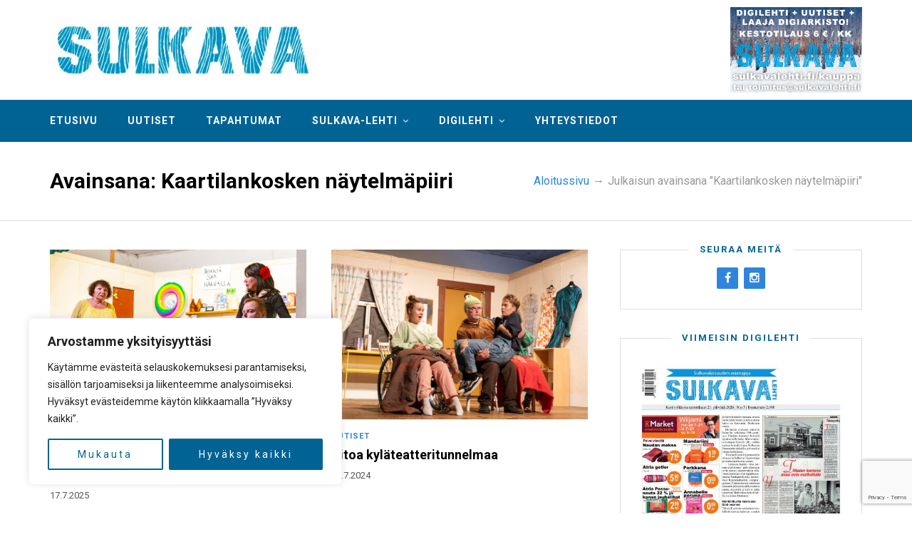

--- FILE ---
content_type: text/html; charset=UTF-8
request_url: https://sulkavalehti.fi/tagi/kaartilankosken-naytelmapiiri/
body_size: 22951
content:
<!DOCTYPE html><html lang="fi"><head><meta charset="UTF-8"><meta http-equiv="X-UA-Compatible" content="IE=edge"><meta name="viewport" content="width=device-width, initial-scale=1"><link rel="profile" href="https://gmpg.org/xfn/11"><link media="all" href="https://sulkavalehti.fi/wp-content/cache/autoptimize/css/autoptimize_03164bfe2918f9e8bd1565253ed7fb35.css" rel="stylesheet"><link media="only screen and (max-width: 768px)" href="https://sulkavalehti.fi/wp-content/cache/autoptimize/css/autoptimize_ea9c6db0fbfc66300557051dc6572ca4.css" rel="stylesheet"><title>Avainsana: Kaartilankosken näytelmäpiiri &#x2d; Sulkava&#x2d;lehti</title><meta name="robots" content="max-snippet:-1,max-image-preview:standard,max-video-preview:-1" /><link rel="canonical" href="https://sulkavalehti.fi/tagi/kaartilankosken-naytelmapiiri/" /><meta property="og:type" content="website" /><meta property="og:locale" content="fi_FI" /><meta property="og:site_name" content="Sulkava-lehti" /><meta property="og:title" content="Avainsana: Kaartilankosken näytelmäpiiri" /><meta property="og:url" content="https://sulkavalehti.fi/tagi/kaartilankosken-naytelmapiiri/" /><meta property="og:image" content="https://sulkavalehti.fi/wp-content/uploads/2016/02/cropped-logo_medium.jpg" /><meta property="og:image:width" content="400" /><meta property="og:image:height" content="120" /><meta name="twitter:card" content="summary_large_image" /><meta name="twitter:title" content="Avainsana: Kaartilankosken näytelmäpiiri" /><meta name="twitter:image" content="https://sulkavalehti.fi/wp-content/uploads/2016/02/cropped-logo_medium.jpg" /> <script type="application/ld+json">{"@context":"https://schema.org","@graph":[{"@type":"WebSite","@id":"https://sulkavalehti.fi/#/schema/WebSite","url":"https://sulkavalehti.fi/","name":"Sulkava&#x2d;lehti","description":"Sulkavalla ilmestyvä Sulkavan Kotiseutulehti Oy:n julkaisema paikallislehti","inLanguage":"fi","potentialAction":{"@type":"SearchAction","target":{"@type":"EntryPoint","urlTemplate":"https://sulkavalehti.fi/search/{search_term_string}/"},"query-input":"required name=search_term_string"},"publisher":{"@type":"Organization","@id":"https://sulkavalehti.fi/#/schema/Organization","name":"Sulkava&#x2d;lehti","url":"https://sulkavalehti.fi/","logo":{"@type":"ImageObject","url":"https://sulkavalehti.fi/wp-content/uploads/2020/05/cropped-favicon.png","contentUrl":"https://sulkavalehti.fi/wp-content/uploads/2020/05/cropped-favicon.png","width":512,"height":512}}},{"@type":"CollectionPage","@id":"https://sulkavalehti.fi/tagi/kaartilankosken-naytelmapiiri/","url":"https://sulkavalehti.fi/tagi/kaartilankosken-naytelmapiiri/","name":"Avainsana: Kaartilankosken näytelmäpiiri &#x2d; Sulkava&#x2d;lehti","inLanguage":"fi","isPartOf":{"@id":"https://sulkavalehti.fi/#/schema/WebSite"},"breadcrumb":{"@type":"BreadcrumbList","@id":"https://sulkavalehti.fi/#/schema/BreadcrumbList","itemListElement":[{"@type":"ListItem","position":1,"item":"https://sulkavalehti.fi/","name":"Sulkava&#x2d;lehti"},{"@type":"ListItem","position":2,"name":"Avainsana: Kaartilankosken näytelmäpiiri"}]}}]}</script> <link rel='dns-prefetch' href='//fonts.googleapis.com' /><link rel="alternate" type="application/rss+xml" title="Sulkava-lehti &raquo; syöte" href="https://sulkavalehti.fi/feed/" /><link rel="alternate" type="application/rss+xml" title="Sulkava-lehti &raquo; kommenttien syöte" href="https://sulkavalehti.fi/comments/feed/" /> <script type="text/javascript" id="wpp-js" src="https://sulkavalehti.fi/wp-content/plugins/wordpress-popular-posts/assets/js/wpp.min.js?ver=7.2.0" data-sampling="0" data-sampling-rate="100" data-api-url="https://sulkavalehti.fi/wp-json/wordpress-popular-posts" data-post-id="0" data-token="2eebbbf258" data-lang="0" data-debug="0"></script> <link rel="alternate" type="application/rss+xml" title="Sulkava-lehti &raquo; Kaartilankosken näytelmäpiiri avainsanan RSS-syöte" href="https://sulkavalehti.fi/tagi/kaartilankosken-naytelmapiiri/feed/" /> <script type="text/javascript">window._wpemojiSettings = {"baseUrl":"https:\/\/s.w.org\/images\/core\/emoji\/15.0.3\/72x72\/","ext":".png","svgUrl":"https:\/\/s.w.org\/images\/core\/emoji\/15.0.3\/svg\/","svgExt":".svg","source":{"concatemoji":"https:\/\/sulkavalehti.fi\/wp-includes\/js\/wp-emoji-release.min.js?ver=6.5.7"}};
/*! This file is auto-generated */
!function(i,n){var o,s,e;function c(e){try{var t={supportTests:e,timestamp:(new Date).valueOf()};sessionStorage.setItem(o,JSON.stringify(t))}catch(e){}}function p(e,t,n){e.clearRect(0,0,e.canvas.width,e.canvas.height),e.fillText(t,0,0);var t=new Uint32Array(e.getImageData(0,0,e.canvas.width,e.canvas.height).data),r=(e.clearRect(0,0,e.canvas.width,e.canvas.height),e.fillText(n,0,0),new Uint32Array(e.getImageData(0,0,e.canvas.width,e.canvas.height).data));return t.every(function(e,t){return e===r[t]})}function u(e,t,n){switch(t){case"flag":return n(e,"\ud83c\udff3\ufe0f\u200d\u26a7\ufe0f","\ud83c\udff3\ufe0f\u200b\u26a7\ufe0f")?!1:!n(e,"\ud83c\uddfa\ud83c\uddf3","\ud83c\uddfa\u200b\ud83c\uddf3")&&!n(e,"\ud83c\udff4\udb40\udc67\udb40\udc62\udb40\udc65\udb40\udc6e\udb40\udc67\udb40\udc7f","\ud83c\udff4\u200b\udb40\udc67\u200b\udb40\udc62\u200b\udb40\udc65\u200b\udb40\udc6e\u200b\udb40\udc67\u200b\udb40\udc7f");case"emoji":return!n(e,"\ud83d\udc26\u200d\u2b1b","\ud83d\udc26\u200b\u2b1b")}return!1}function f(e,t,n){var r="undefined"!=typeof WorkerGlobalScope&&self instanceof WorkerGlobalScope?new OffscreenCanvas(300,150):i.createElement("canvas"),a=r.getContext("2d",{willReadFrequently:!0}),o=(a.textBaseline="top",a.font="600 32px Arial",{});return e.forEach(function(e){o[e]=t(a,e,n)}),o}function t(e){var t=i.createElement("script");t.src=e,t.defer=!0,i.head.appendChild(t)}"undefined"!=typeof Promise&&(o="wpEmojiSettingsSupports",s=["flag","emoji"],n.supports={everything:!0,everythingExceptFlag:!0},e=new Promise(function(e){i.addEventListener("DOMContentLoaded",e,{once:!0})}),new Promise(function(t){var n=function(){try{var e=JSON.parse(sessionStorage.getItem(o));if("object"==typeof e&&"number"==typeof e.timestamp&&(new Date).valueOf()<e.timestamp+604800&&"object"==typeof e.supportTests)return e.supportTests}catch(e){}return null}();if(!n){if("undefined"!=typeof Worker&&"undefined"!=typeof OffscreenCanvas&&"undefined"!=typeof URL&&URL.createObjectURL&&"undefined"!=typeof Blob)try{var e="postMessage("+f.toString()+"("+[JSON.stringify(s),u.toString(),p.toString()].join(",")+"));",r=new Blob([e],{type:"text/javascript"}),a=new Worker(URL.createObjectURL(r),{name:"wpTestEmojiSupports"});return void(a.onmessage=function(e){c(n=e.data),a.terminate(),t(n)})}catch(e){}c(n=f(s,u,p))}t(n)}).then(function(e){for(var t in e)n.supports[t]=e[t],n.supports.everything=n.supports.everything&&n.supports[t],"flag"!==t&&(n.supports.everythingExceptFlag=n.supports.everythingExceptFlag&&n.supports[t]);n.supports.everythingExceptFlag=n.supports.everythingExceptFlag&&!n.supports.flag,n.DOMReady=!1,n.readyCallback=function(){n.DOMReady=!0}}).then(function(){return e}).then(function(){var e;n.supports.everything||(n.readyCallback(),(e=n.source||{}).concatemoji?t(e.concatemoji):e.wpemoji&&e.twemoji&&(t(e.twemoji),t(e.wpemoji)))}))}((window,document),window._wpemojiSettings);</script> <style id='wp-emoji-styles-inline-css' type='text/css'>img.wp-smiley,img.emoji{display:inline !important;border:none !important;box-shadow:none !important;height:1em !important;width:1em !important;margin:0 .07em !important;vertical-align:-.1em !important;background:0 0 !important;padding:0 !important}</style><style id='pdfemb-pdf-embedder-viewer-style-inline-css' type='text/css'>.wp-block-pdfemb-pdf-embedder-viewer{max-width:none}</style><style id='classic-theme-styles-inline-css' type='text/css'>/*! This file is auto-generated */
.wp-block-button__link{color:#fff;background-color:#32373c;border-radius:9999px;box-shadow:none;text-decoration:none;padding:calc(.667em + 2px) calc(1.333em + 2px);font-size:1.125em}.wp-block-file__button{background:#32373c;color:#fff;text-decoration:none}</style><style id='global-styles-inline-css' type='text/css'>body{--wp--preset--color--black:#000;--wp--preset--color--cyan-bluish-gray:#abb8c3;--wp--preset--color--white:#fff;--wp--preset--color--pale-pink:#f78da7;--wp--preset--color--vivid-red:#cf2e2e;--wp--preset--color--luminous-vivid-orange:#ff6900;--wp--preset--color--luminous-vivid-amber:#fcb900;--wp--preset--color--light-green-cyan:#7bdcb5;--wp--preset--color--vivid-green-cyan:#00d084;--wp--preset--color--pale-cyan-blue:#8ed1fc;--wp--preset--color--vivid-cyan-blue:#0693e3;--wp--preset--color--vivid-purple:#9b51e0;--wp--preset--gradient--vivid-cyan-blue-to-vivid-purple:linear-gradient(135deg,rgba(6,147,227,1) 0%,#9b51e0 100%);--wp--preset--gradient--light-green-cyan-to-vivid-green-cyan:linear-gradient(135deg,#7adcb4 0%,#00d082 100%);--wp--preset--gradient--luminous-vivid-amber-to-luminous-vivid-orange:linear-gradient(135deg,rgba(252,185,0,1) 0%,rgba(255,105,0,1) 100%);--wp--preset--gradient--luminous-vivid-orange-to-vivid-red:linear-gradient(135deg,rgba(255,105,0,1) 0%,#cf2e2e 100%);--wp--preset--gradient--very-light-gray-to-cyan-bluish-gray:linear-gradient(135deg,#eee 0%,#a9b8c3 100%);--wp--preset--gradient--cool-to-warm-spectrum:linear-gradient(135deg,#4aeadc 0%,#9778d1 20%,#cf2aba 40%,#ee2c82 60%,#fb6962 80%,#fef84c 100%);--wp--preset--gradient--blush-light-purple:linear-gradient(135deg,#ffceec 0%,#9896f0 100%);--wp--preset--gradient--blush-bordeaux:linear-gradient(135deg,#fecda5 0%,#fe2d2d 50%,#6b003e 100%);--wp--preset--gradient--luminous-dusk:linear-gradient(135deg,#ffcb70 0%,#c751c0 50%,#4158d0 100%);--wp--preset--gradient--pale-ocean:linear-gradient(135deg,#fff5cb 0%,#b6e3d4 50%,#33a7b5 100%);--wp--preset--gradient--electric-grass:linear-gradient(135deg,#caf880 0%,#71ce7e 100%);--wp--preset--gradient--midnight:linear-gradient(135deg,#020381 0%,#2874fc 100%);--wp--preset--font-size--small:13px;--wp--preset--font-size--medium:20px;--wp--preset--font-size--large:36px;--wp--preset--font-size--x-large:42px;--wp--preset--font-family--inter:"Inter",sans-serif;--wp--preset--font-family--cardo:Cardo;--wp--preset--spacing--20:.44rem;--wp--preset--spacing--30:.67rem;--wp--preset--spacing--40:1rem;--wp--preset--spacing--50:1.5rem;--wp--preset--spacing--60:2.25rem;--wp--preset--spacing--70:3.38rem;--wp--preset--spacing--80:5.06rem;--wp--preset--shadow--natural:6px 6px 9px rgba(0,0,0,.2);--wp--preset--shadow--deep:12px 12px 50px rgba(0,0,0,.4);--wp--preset--shadow--sharp:6px 6px 0px rgba(0,0,0,.2);--wp--preset--shadow--outlined:6px 6px 0px -3px rgba(255,255,255,1),6px 6px rgba(0,0,0,1);--wp--preset--shadow--crisp:6px 6px 0px rgba(0,0,0,1)}:where(.is-layout-flex){gap:.5em}:where(.is-layout-grid){gap:.5em}body .is-layout-flex{display:flex}body .is-layout-flex{flex-wrap:wrap;align-items:center}body .is-layout-flex>*{margin:0}body .is-layout-grid{display:grid}body .is-layout-grid>*{margin:0}:where(.wp-block-columns.is-layout-flex){gap:2em}:where(.wp-block-columns.is-layout-grid){gap:2em}:where(.wp-block-post-template.is-layout-flex){gap:1.25em}:where(.wp-block-post-template.is-layout-grid){gap:1.25em}.has-black-color{color:var(--wp--preset--color--black) !important}.has-cyan-bluish-gray-color{color:var(--wp--preset--color--cyan-bluish-gray) !important}.has-white-color{color:var(--wp--preset--color--white) !important}.has-pale-pink-color{color:var(--wp--preset--color--pale-pink) !important}.has-vivid-red-color{color:var(--wp--preset--color--vivid-red) !important}.has-luminous-vivid-orange-color{color:var(--wp--preset--color--luminous-vivid-orange) !important}.has-luminous-vivid-amber-color{color:var(--wp--preset--color--luminous-vivid-amber) !important}.has-light-green-cyan-color{color:var(--wp--preset--color--light-green-cyan) !important}.has-vivid-green-cyan-color{color:var(--wp--preset--color--vivid-green-cyan) !important}.has-pale-cyan-blue-color{color:var(--wp--preset--color--pale-cyan-blue) !important}.has-vivid-cyan-blue-color{color:var(--wp--preset--color--vivid-cyan-blue) !important}.has-vivid-purple-color{color:var(--wp--preset--color--vivid-purple) !important}.has-black-background-color{background-color:var(--wp--preset--color--black) !important}.has-cyan-bluish-gray-background-color{background-color:var(--wp--preset--color--cyan-bluish-gray) !important}.has-white-background-color{background-color:var(--wp--preset--color--white) !important}.has-pale-pink-background-color{background-color:var(--wp--preset--color--pale-pink) !important}.has-vivid-red-background-color{background-color:var(--wp--preset--color--vivid-red) !important}.has-luminous-vivid-orange-background-color{background-color:var(--wp--preset--color--luminous-vivid-orange) !important}.has-luminous-vivid-amber-background-color{background-color:var(--wp--preset--color--luminous-vivid-amber) !important}.has-light-green-cyan-background-color{background-color:var(--wp--preset--color--light-green-cyan) !important}.has-vivid-green-cyan-background-color{background-color:var(--wp--preset--color--vivid-green-cyan) !important}.has-pale-cyan-blue-background-color{background-color:var(--wp--preset--color--pale-cyan-blue) !important}.has-vivid-cyan-blue-background-color{background-color:var(--wp--preset--color--vivid-cyan-blue) !important}.has-vivid-purple-background-color{background-color:var(--wp--preset--color--vivid-purple) !important}.has-black-border-color{border-color:var(--wp--preset--color--black) !important}.has-cyan-bluish-gray-border-color{border-color:var(--wp--preset--color--cyan-bluish-gray) !important}.has-white-border-color{border-color:var(--wp--preset--color--white) !important}.has-pale-pink-border-color{border-color:var(--wp--preset--color--pale-pink) !important}.has-vivid-red-border-color{border-color:var(--wp--preset--color--vivid-red) !important}.has-luminous-vivid-orange-border-color{border-color:var(--wp--preset--color--luminous-vivid-orange) !important}.has-luminous-vivid-amber-border-color{border-color:var(--wp--preset--color--luminous-vivid-amber) !important}.has-light-green-cyan-border-color{border-color:var(--wp--preset--color--light-green-cyan) !important}.has-vivid-green-cyan-border-color{border-color:var(--wp--preset--color--vivid-green-cyan) !important}.has-pale-cyan-blue-border-color{border-color:var(--wp--preset--color--pale-cyan-blue) !important}.has-vivid-cyan-blue-border-color{border-color:var(--wp--preset--color--vivid-cyan-blue) !important}.has-vivid-purple-border-color{border-color:var(--wp--preset--color--vivid-purple) !important}.has-vivid-cyan-blue-to-vivid-purple-gradient-background{background:var(--wp--preset--gradient--vivid-cyan-blue-to-vivid-purple) !important}.has-light-green-cyan-to-vivid-green-cyan-gradient-background{background:var(--wp--preset--gradient--light-green-cyan-to-vivid-green-cyan) !important}.has-luminous-vivid-amber-to-luminous-vivid-orange-gradient-background{background:var(--wp--preset--gradient--luminous-vivid-amber-to-luminous-vivid-orange) !important}.has-luminous-vivid-orange-to-vivid-red-gradient-background{background:var(--wp--preset--gradient--luminous-vivid-orange-to-vivid-red) !important}.has-very-light-gray-to-cyan-bluish-gray-gradient-background{background:var(--wp--preset--gradient--very-light-gray-to-cyan-bluish-gray) !important}.has-cool-to-warm-spectrum-gradient-background{background:var(--wp--preset--gradient--cool-to-warm-spectrum) !important}.has-blush-light-purple-gradient-background{background:var(--wp--preset--gradient--blush-light-purple) !important}.has-blush-bordeaux-gradient-background{background:var(--wp--preset--gradient--blush-bordeaux) !important}.has-luminous-dusk-gradient-background{background:var(--wp--preset--gradient--luminous-dusk) !important}.has-pale-ocean-gradient-background{background:var(--wp--preset--gradient--pale-ocean) !important}.has-electric-grass-gradient-background{background:var(--wp--preset--gradient--electric-grass) !important}.has-midnight-gradient-background{background:var(--wp--preset--gradient--midnight) !important}.has-small-font-size{font-size:var(--wp--preset--font-size--small) !important}.has-medium-font-size{font-size:var(--wp--preset--font-size--medium) !important}.has-large-font-size{font-size:var(--wp--preset--font-size--large) !important}.has-x-large-font-size{font-size:var(--wp--preset--font-size--x-large) !important}.wp-block-navigation a:where(:not(.wp-element-button)){color:inherit}:where(.wp-block-post-template.is-layout-flex){gap:1.25em}:where(.wp-block-post-template.is-layout-grid){gap:1.25em}:where(.wp-block-columns.is-layout-flex){gap:2em}:where(.wp-block-columns.is-layout-grid){gap:2em}.wp-block-pullquote{font-size:1.5em;line-height:1.6}</style><style id='woocommerce-inline-inline-css' type='text/css'>.woocommerce form .form-row .required{visibility:visible}</style><link rel='stylesheet' id='dashicons-css' href='https://sulkavalehti.fi/wp-includes/css/dashicons.min.css?ver=6.5.7' type='text/css' media='all' /><link rel='stylesheet' id='safir-fonts-css' href='//fonts.googleapis.com/css?family=Roboto%3A400%2C700%2C900' type='text/css' media='all' /><link rel='stylesheet' id='safir-customizer-css-css' href='https://sulkavalehti.fi/wp-admin/admin-ajax.php?action=customizer_css&#038;ver=1.0' type='text/css' media='all' /> <script type="text/javascript" src="https://sulkavalehti.fi/wp-includes/js/jquery/jquery.min.js?ver=3.7.1" id="jquery-core-js"></script> <script type="text/javascript" src="https://sulkavalehti.fi/wp-includes/js/jquery/jquery-migrate.min.js?ver=3.4.1" id="jquery-migrate-js"></script> <script type="text/javascript" src="https://sulkavalehti.fi/wp-content/plugins/lehtiluukkustp-0.9.2/lehtiluukkustp-site.js?ver=6.5.7" id="llstp_script-js"></script> <script type="text/javascript" id="cookie-law-info-js-extra">var _ckyConfig = {"_ipData":[],"_assetsURL":"https:\/\/sulkavalehti.fi\/wp-content\/plugins\/cookie-law-info\/lite\/frontend\/images\/","_publicURL":"https:\/\/sulkavalehti.fi","_expiry":"365","_categories":[{"name":"Tarvittavat","slug":"necessary","isNecessary":true,"ccpaDoNotSell":true,"cookies":[],"active":true,"defaultConsent":{"gdpr":true,"ccpa":true}},{"name":"Toiminnalliset","slug":"functional","isNecessary":false,"ccpaDoNotSell":true,"cookies":[],"active":true,"defaultConsent":{"gdpr":false,"ccpa":false}},{"name":"Analytics","slug":"analytics","isNecessary":false,"ccpaDoNotSell":true,"cookies":[{"cookieID":"_ga","domain":"sulkavalehti.fi","provider":"google-analytics.com"},{"cookieID":"_ga_5BP87TC4JC","domain":"sulkavalehti.fi","provider":"google-analytics.com"}],"active":true,"defaultConsent":{"gdpr":false,"ccpa":false}},{"name":"Suorituskyky\u00e4","slug":"performance","isNecessary":false,"ccpaDoNotSell":true,"cookies":[],"active":true,"defaultConsent":{"gdpr":false,"ccpa":false}},{"name":"Mainos","slug":"advertisement","isNecessary":false,"ccpaDoNotSell":true,"cookies":[],"active":true,"defaultConsent":{"gdpr":false,"ccpa":false}}],"_activeLaw":"gdpr","_rootDomain":"","_block":"1","_showBanner":"1","_bannerConfig":{"settings":{"type":"box","preferenceCenterType":"popup","position":"bottom-left","applicableLaw":"gdpr"},"behaviours":{"reloadBannerOnAccept":false,"loadAnalyticsByDefault":false,"animations":{"onLoad":"animate","onHide":"sticky"}},"config":{"revisitConsent":{"status":false,"tag":"revisit-consent","position":"bottom-left","meta":{"url":"#"},"styles":{"background-color":"#006394"},"elements":{"title":{"type":"text","tag":"revisit-consent-title","status":true,"styles":{"color":"#0056a7"}}}},"preferenceCenter":{"toggle":{"status":true,"tag":"detail-category-toggle","type":"toggle","states":{"active":{"styles":{"background-color":"#1863DC"}},"inactive":{"styles":{"background-color":"#D0D5D2"}}}}},"categoryPreview":{"status":false,"toggle":{"status":true,"tag":"detail-category-preview-toggle","type":"toggle","states":{"active":{"styles":{"background-color":"#1863DC"}},"inactive":{"styles":{"background-color":"#D0D5D2"}}}}},"videoPlaceholder":{"status":true,"styles":{"background-color":"#000000","border-color":"#000000","color":"#ffffff"}},"readMore":{"status":false,"tag":"readmore-button","type":"link","meta":{"noFollow":true,"newTab":true},"styles":{"color":"#006394","background-color":"transparent","border-color":"transparent"}},"auditTable":{"status":true},"optOption":{"status":true,"toggle":{"status":true,"tag":"optout-option-toggle","type":"toggle","states":{"active":{"styles":{"background-color":"#1863dc"}},"inactive":{"styles":{"background-color":"#FFFFFF"}}}}}}},"_version":"3.2.8","_logConsent":"1","_tags":[{"tag":"accept-button","styles":{"color":"#FFFFFF","background-color":"#006394","border-color":"#006394"}},{"tag":"reject-button","styles":{"color":"#006394","background-color":"transparent","border-color":"#006394"}},{"tag":"settings-button","styles":{"color":"#006394","background-color":"transparent","border-color":"#006394"}},{"tag":"readmore-button","styles":{"color":"#006394","background-color":"transparent","border-color":"transparent"}},{"tag":"donotsell-button","styles":{"color":"#1863DC","background-color":"transparent","border-color":"transparent"}},{"tag":"accept-button","styles":{"color":"#FFFFFF","background-color":"#006394","border-color":"#006394"}},{"tag":"revisit-consent","styles":{"background-color":"#006394"}}],"_shortCodes":[{"key":"cky_readmore","content":"<a href=\"#\" class=\"cky-policy\" aria-label=\"Ev\u00e4stek\u00e4yt\u00e4nt\u00f6\" target=\"_blank\" rel=\"noopener\" data-cky-tag=\"readmore-button\">Ev\u00e4stek\u00e4yt\u00e4nt\u00f6<\/a>","tag":"readmore-button","status":false,"attributes":{"rel":"nofollow","target":"_blank"}},{"key":"cky_show_desc","content":"<button class=\"cky-show-desc-btn\" data-cky-tag=\"show-desc-button\" aria-label=\"N\u00e4yt\u00e4 lis\u00e4\u00e4\">N\u00e4yt\u00e4 lis\u00e4\u00e4<\/button>","tag":"show-desc-button","status":true,"attributes":[]},{"key":"cky_hide_desc","content":"<button class=\"cky-show-desc-btn\" data-cky-tag=\"hide-desc-button\" aria-label=\"N\u00e4yt\u00e4 v\u00e4hemm\u00e4n\">N\u00e4yt\u00e4 v\u00e4hemm\u00e4n<\/button>","tag":"hide-desc-button","status":true,"attributes":[]},{"key":"cky_category_toggle_label","content":"[cky_{{status}}_category_label] [cky_preference_{{category_slug}}_title]","tag":"","status":true,"attributes":[]},{"key":"cky_enable_category_label","content":"ota k\u00e4ytt\u00f6\u00f6n","tag":"","status":true,"attributes":[]},{"key":"cky_disable_category_label","content":"Poista k\u00e4yt\u00f6st\u00e4","tag":"","status":true,"attributes":[]},{"key":"cky_video_placeholder","content":"<div class=\"video-placeholder-normal\" data-cky-tag=\"video-placeholder\" id=\"[UNIQUEID]\"><p class=\"video-placeholder-text-normal\" data-cky-tag=\"placeholder-title\">Hyv\u00e4ksy ev\u00e4steen suostumus<\/p><\/div>","tag":"","status":true,"attributes":[]},{"key":"cky_enable_optout_label","content":"Ota k\u00e4ytt\u00f6\u00f6n","tag":"","status":true,"attributes":[]},{"key":"cky_disable_optout_label","content":"Poista k\u00e4yt\u00f6st\u00e4","tag":"","status":true,"attributes":[]},{"key":"cky_optout_toggle_label","content":"[cky_{{status}}_optout_label] [cky_optout_option_title]","tag":"","status":true,"attributes":[]},{"key":"cky_optout_option_title","content":"Henkil\u00f6kohtaisia tietojani ei saa myyd\u00e4 tai jakaa eteenp\u00e4in","tag":"","status":true,"attributes":[]},{"key":"cky_optout_close_label","content":"kiinni","tag":"","status":true,"attributes":[]}],"_rtl":"","_language":"fi","_providersToBlock":[{"re":"google-analytics.com","categories":["analytics"]}]};
var _ckyStyles = {"css":".cky-overlay{background: #000000; opacity: 0.4; position: fixed; top: 0; left: 0; width: 100%; height: 100%; z-index: 99999999;}.cky-hide{display: none;}.cky-btn-revisit-wrapper{display: flex; align-items: center; justify-content: center; background: #0056a7; width: 45px; height: 45px; border-radius: 50%; position: fixed; z-index: 999999; cursor: pointer;}.cky-revisit-bottom-left{bottom: 15px; left: 15px;}.cky-revisit-bottom-right{bottom: 15px; right: 15px;}.cky-btn-revisit-wrapper .cky-btn-revisit{display: flex; align-items: center; justify-content: center; background: none; border: none; cursor: pointer; position: relative; margin: 0; padding: 0;}.cky-btn-revisit-wrapper .cky-btn-revisit img{max-width: fit-content; margin: 0; height: 30px; width: 30px;}.cky-revisit-bottom-left:hover::before{content: attr(data-tooltip); position: absolute; background: #4e4b66; color: #ffffff; left: calc(100% + 7px); font-size: 12px; line-height: 16px; width: max-content; padding: 4px 8px; border-radius: 4px;}.cky-revisit-bottom-left:hover::after{position: absolute; content: \"\"; border: 5px solid transparent; left: calc(100% + 2px); border-left-width: 0; border-right-color: #4e4b66;}.cky-revisit-bottom-right:hover::before{content: attr(data-tooltip); position: absolute; background: #4e4b66; color: #ffffff; right: calc(100% + 7px); font-size: 12px; line-height: 16px; width: max-content; padding: 4px 8px; border-radius: 4px;}.cky-revisit-bottom-right:hover::after{position: absolute; content: \"\"; border: 5px solid transparent; right: calc(100% + 2px); border-right-width: 0; border-left-color: #4e4b66;}.cky-revisit-hide{display: none;}.cky-consent-container{position: fixed; width: 440px; box-sizing: border-box; z-index: 9999999; border-radius: 6px;}.cky-consent-container .cky-consent-bar{background: #ffffff; border: 1px solid; padding: 20px 26px; box-shadow: 0 -1px 10px 0 #acabab4d; border-radius: 6px;}.cky-box-bottom-left{bottom: 40px; left: 40px;}.cky-box-bottom-right{bottom: 40px; right: 40px;}.cky-box-top-left{top: 40px; left: 40px;}.cky-box-top-right{top: 40px; right: 40px;}.cky-custom-brand-logo-wrapper .cky-custom-brand-logo{width: 100px; height: auto; margin: 0 0 12px 0;}.cky-notice .cky-title{color: #212121; font-weight: 700; font-size: 18px; line-height: 24px; margin: 0 0 12px 0;}.cky-notice-des *,.cky-preference-content-wrapper *,.cky-accordion-header-des *,.cky-gpc-wrapper .cky-gpc-desc *{font-size: 14px;}.cky-notice-des{color: #212121; font-size: 14px; line-height: 24px; font-weight: 400;}.cky-notice-des img{height: 25px; width: 25px;}.cky-consent-bar .cky-notice-des p,.cky-gpc-wrapper .cky-gpc-desc p,.cky-preference-body-wrapper .cky-preference-content-wrapper p,.cky-accordion-header-wrapper .cky-accordion-header-des p,.cky-cookie-des-table li div:last-child p{color: inherit; margin-top: 0; overflow-wrap: break-word;}.cky-notice-des P:last-child,.cky-preference-content-wrapper p:last-child,.cky-cookie-des-table li div:last-child p:last-child,.cky-gpc-wrapper .cky-gpc-desc p:last-child{margin-bottom: 0;}.cky-notice-des a.cky-policy,.cky-notice-des button.cky-policy{font-size: 14px; color: #1863dc; white-space: nowrap; cursor: pointer; background: transparent; border: 1px solid; text-decoration: underline;}.cky-notice-des button.cky-policy{padding: 0;}.cky-notice-des a.cky-policy:focus-visible,.cky-notice-des button.cky-policy:focus-visible,.cky-preference-content-wrapper .cky-show-desc-btn:focus-visible,.cky-accordion-header .cky-accordion-btn:focus-visible,.cky-preference-header .cky-btn-close:focus-visible,.cky-switch input[type=\"checkbox\"]:focus-visible,.cky-footer-wrapper a:focus-visible,.cky-btn:focus-visible{outline: 2px solid #1863dc; outline-offset: 2px;}.cky-btn:focus:not(:focus-visible),.cky-accordion-header .cky-accordion-btn:focus:not(:focus-visible),.cky-preference-content-wrapper .cky-show-desc-btn:focus:not(:focus-visible),.cky-btn-revisit-wrapper .cky-btn-revisit:focus:not(:focus-visible),.cky-preference-header .cky-btn-close:focus:not(:focus-visible),.cky-consent-bar .cky-banner-btn-close:focus:not(:focus-visible){outline: 0;}button.cky-show-desc-btn:not(:hover):not(:active){color: #1863dc; background: transparent;}button.cky-accordion-btn:not(:hover):not(:active),button.cky-banner-btn-close:not(:hover):not(:active),button.cky-btn-revisit:not(:hover):not(:active),button.cky-btn-close:not(:hover):not(:active){background: transparent;}.cky-consent-bar button:hover,.cky-modal.cky-modal-open button:hover,.cky-consent-bar button:focus,.cky-modal.cky-modal-open button:focus{text-decoration: none;}.cky-notice-btn-wrapper{display: flex; justify-content: flex-start; align-items: center; flex-wrap: wrap; margin-top: 16px;}.cky-notice-btn-wrapper .cky-btn{text-shadow: none; box-shadow: none;}.cky-btn{flex: auto; max-width: 100%; font-size: 14px; font-family: inherit; line-height: 24px; padding: 8px; font-weight: 500; margin: 0 8px 0 0; border-radius: 2px; cursor: pointer; text-align: center; text-transform: none; min-height: 0;}.cky-btn:hover{opacity: 0.8;}.cky-btn-customize{color: #1863dc; background: transparent; border: 2px solid #1863dc;}.cky-btn-reject{color: #1863dc; background: transparent; border: 2px solid #1863dc;}.cky-btn-accept{background: #1863dc; color: #ffffff; border: 2px solid #1863dc;}.cky-btn:last-child{margin-right: 0;}@media (max-width: 576px){.cky-box-bottom-left{bottom: 0; left: 0;}.cky-box-bottom-right{bottom: 0; right: 0;}.cky-box-top-left{top: 0; left: 0;}.cky-box-top-right{top: 0; right: 0;}}@media (max-width: 440px){.cky-box-bottom-left, .cky-box-bottom-right, .cky-box-top-left, .cky-box-top-right{width: 100%; max-width: 100%;}.cky-consent-container .cky-consent-bar{padding: 20px 0;}.cky-custom-brand-logo-wrapper, .cky-notice .cky-title, .cky-notice-des, .cky-notice-btn-wrapper{padding: 0 24px;}.cky-notice-des{max-height: 40vh; overflow-y: scroll;}.cky-notice-btn-wrapper{flex-direction: column; margin-top: 0;}.cky-btn{width: 100%; margin: 10px 0 0 0;}.cky-notice-btn-wrapper .cky-btn-customize{order: 2;}.cky-notice-btn-wrapper .cky-btn-reject{order: 3;}.cky-notice-btn-wrapper .cky-btn-accept{order: 1; margin-top: 16px;}}@media (max-width: 352px){.cky-notice .cky-title{font-size: 16px;}.cky-notice-des *{font-size: 12px;}.cky-notice-des, .cky-btn{font-size: 12px;}}.cky-modal.cky-modal-open{display: flex; visibility: visible; -webkit-transform: translate(-50%, -50%); -moz-transform: translate(-50%, -50%); -ms-transform: translate(-50%, -50%); -o-transform: translate(-50%, -50%); transform: translate(-50%, -50%); top: 50%; left: 50%; transition: all 1s ease;}.cky-modal{box-shadow: 0 32px 68px rgba(0, 0, 0, 0.3); margin: 0 auto; position: fixed; max-width: 100%; background: #ffffff; top: 50%; box-sizing: border-box; border-radius: 6px; z-index: 999999999; color: #212121; -webkit-transform: translate(-50%, 100%); -moz-transform: translate(-50%, 100%); -ms-transform: translate(-50%, 100%); -o-transform: translate(-50%, 100%); transform: translate(-50%, 100%); visibility: hidden; transition: all 0s ease;}.cky-preference-center{max-height: 79vh; overflow: hidden; width: 845px; overflow: hidden; flex: 1 1 0; display: flex; flex-direction: column; border-radius: 6px;}.cky-preference-header{display: flex; align-items: center; justify-content: space-between; padding: 22px 24px; border-bottom: 1px solid;}.cky-preference-header .cky-preference-title{font-size: 18px; font-weight: 700; line-height: 24px;}.cky-preference-header .cky-btn-close{margin: 0; cursor: pointer; vertical-align: middle; padding: 0; background: none; border: none; width: auto; height: auto; min-height: 0; line-height: 0; text-shadow: none; box-shadow: none;}.cky-preference-header .cky-btn-close img{margin: 0; height: 10px; width: 10px;}.cky-preference-body-wrapper{padding: 0 24px; flex: 1; overflow: auto; box-sizing: border-box;}.cky-preference-content-wrapper,.cky-gpc-wrapper .cky-gpc-desc{font-size: 14px; line-height: 24px; font-weight: 400; padding: 12px 0;}.cky-preference-content-wrapper{border-bottom: 1px solid;}.cky-preference-content-wrapper img{height: 25px; width: 25px;}.cky-preference-content-wrapper .cky-show-desc-btn{font-size: 14px; font-family: inherit; color: #1863dc; text-decoration: none; line-height: 24px; padding: 0; margin: 0; white-space: nowrap; cursor: pointer; background: transparent; border-color: transparent; text-transform: none; min-height: 0; text-shadow: none; box-shadow: none;}.cky-accordion-wrapper{margin-bottom: 10px;}.cky-accordion{border-bottom: 1px solid;}.cky-accordion:last-child{border-bottom: none;}.cky-accordion .cky-accordion-item{display: flex; margin-top: 10px;}.cky-accordion .cky-accordion-body{display: none;}.cky-accordion.cky-accordion-active .cky-accordion-body{display: block; padding: 0 22px; margin-bottom: 16px;}.cky-accordion-header-wrapper{cursor: pointer; width: 100%;}.cky-accordion-item .cky-accordion-header{display: flex; justify-content: space-between; align-items: center;}.cky-accordion-header .cky-accordion-btn{font-size: 16px; font-family: inherit; color: #212121; line-height: 24px; background: none; border: none; font-weight: 700; padding: 0; margin: 0; cursor: pointer; text-transform: none; min-height: 0; text-shadow: none; box-shadow: none;}.cky-accordion-header .cky-always-active{color: #008000; font-weight: 600; line-height: 24px; font-size: 14px;}.cky-accordion-header-des{font-size: 14px; line-height: 24px; margin: 10px 0 16px 0;}.cky-accordion-chevron{margin-right: 22px; position: relative; cursor: pointer;}.cky-accordion-chevron-hide{display: none;}.cky-accordion .cky-accordion-chevron i::before{content: \"\"; position: absolute; border-right: 1.4px solid; border-bottom: 1.4px solid; border-color: inherit; height: 6px; width: 6px; -webkit-transform: rotate(-45deg); -moz-transform: rotate(-45deg); -ms-transform: rotate(-45deg); -o-transform: rotate(-45deg); transform: rotate(-45deg); transition: all 0.2s ease-in-out; top: 8px;}.cky-accordion.cky-accordion-active .cky-accordion-chevron i::before{-webkit-transform: rotate(45deg); -moz-transform: rotate(45deg); -ms-transform: rotate(45deg); -o-transform: rotate(45deg); transform: rotate(45deg);}.cky-audit-table{background: #f4f4f4; border-radius: 6px;}.cky-audit-table .cky-empty-cookies-text{color: inherit; font-size: 12px; line-height: 24px; margin: 0; padding: 10px;}.cky-audit-table .cky-cookie-des-table{font-size: 12px; line-height: 24px; font-weight: normal; padding: 15px 10px; border-bottom: 1px solid; border-bottom-color: inherit; margin: 0;}.cky-audit-table .cky-cookie-des-table:last-child{border-bottom: none;}.cky-audit-table .cky-cookie-des-table li{list-style-type: none; display: flex; padding: 3px 0;}.cky-audit-table .cky-cookie-des-table li:first-child{padding-top: 0;}.cky-cookie-des-table li div:first-child{width: 100px; font-weight: 600; word-break: break-word; word-wrap: break-word;}.cky-cookie-des-table li div:last-child{flex: 1; word-break: break-word; word-wrap: break-word; margin-left: 8px;}.cky-footer-shadow{display: block; width: 100%; height: 40px; background: linear-gradient(180deg, rgba(255, 255, 255, 0) 0%, #ffffff 100%); position: absolute; bottom: calc(100% - 1px);}.cky-footer-wrapper{position: relative;}.cky-prefrence-btn-wrapper{display: flex; flex-wrap: wrap; align-items: center; justify-content: center; padding: 22px 24px; border-top: 1px solid;}.cky-prefrence-btn-wrapper .cky-btn{flex: auto; max-width: 100%; text-shadow: none; box-shadow: none;}.cky-btn-preferences{color: #1863dc; background: transparent; border: 2px solid #1863dc;}.cky-preference-header,.cky-preference-body-wrapper,.cky-preference-content-wrapper,.cky-accordion-wrapper,.cky-accordion,.cky-accordion-wrapper,.cky-footer-wrapper,.cky-prefrence-btn-wrapper{border-color: inherit;}@media (max-width: 845px){.cky-modal{max-width: calc(100% - 16px);}}@media (max-width: 576px){.cky-modal{max-width: 100%;}.cky-preference-center{max-height: 100vh;}.cky-prefrence-btn-wrapper{flex-direction: column;}.cky-accordion.cky-accordion-active .cky-accordion-body{padding-right: 0;}.cky-prefrence-btn-wrapper .cky-btn{width: 100%; margin: 10px 0 0 0;}.cky-prefrence-btn-wrapper .cky-btn-reject{order: 3;}.cky-prefrence-btn-wrapper .cky-btn-accept{order: 1; margin-top: 0;}.cky-prefrence-btn-wrapper .cky-btn-preferences{order: 2;}}@media (max-width: 425px){.cky-accordion-chevron{margin-right: 15px;}.cky-notice-btn-wrapper{margin-top: 0;}.cky-accordion.cky-accordion-active .cky-accordion-body{padding: 0 15px;}}@media (max-width: 352px){.cky-preference-header .cky-preference-title{font-size: 16px;}.cky-preference-header{padding: 16px 24px;}.cky-preference-content-wrapper *, .cky-accordion-header-des *{font-size: 12px;}.cky-preference-content-wrapper, .cky-preference-content-wrapper .cky-show-more, .cky-accordion-header .cky-always-active, .cky-accordion-header-des, .cky-preference-content-wrapper .cky-show-desc-btn, .cky-notice-des a.cky-policy{font-size: 12px;}.cky-accordion-header .cky-accordion-btn{font-size: 14px;}}.cky-switch{display: flex;}.cky-switch input[type=\"checkbox\"]{position: relative; width: 44px; height: 24px; margin: 0; background: #d0d5d2; -webkit-appearance: none; border-radius: 50px; cursor: pointer; outline: 0; border: none; top: 0;}.cky-switch input[type=\"checkbox\"]:checked{background: #1863dc;}.cky-switch input[type=\"checkbox\"]:before{position: absolute; content: \"\"; height: 20px; width: 20px; left: 2px; bottom: 2px; border-radius: 50%; background-color: white; -webkit-transition: 0.4s; transition: 0.4s; margin: 0;}.cky-switch input[type=\"checkbox\"]:after{display: none;}.cky-switch input[type=\"checkbox\"]:checked:before{-webkit-transform: translateX(20px); -ms-transform: translateX(20px); transform: translateX(20px);}@media (max-width: 425px){.cky-switch input[type=\"checkbox\"]{width: 38px; height: 21px;}.cky-switch input[type=\"checkbox\"]:before{height: 17px; width: 17px;}.cky-switch input[type=\"checkbox\"]:checked:before{-webkit-transform: translateX(17px); -ms-transform: translateX(17px); transform: translateX(17px);}}.cky-consent-bar .cky-banner-btn-close{position: absolute; right: 9px; top: 5px; background: none; border: none; cursor: pointer; padding: 0; margin: 0; min-height: 0; line-height: 0; height: auto; width: auto; text-shadow: none; box-shadow: none;}.cky-consent-bar .cky-banner-btn-close img{height: 9px; width: 9px; margin: 0;}.cky-notice-group{font-size: 14px; line-height: 24px; font-weight: 400; color: #212121;}.cky-notice-btn-wrapper .cky-btn-do-not-sell{font-size: 14px; line-height: 24px; padding: 6px 0; margin: 0; font-weight: 500; background: none; border-radius: 2px; border: none; cursor: pointer; text-align: left; color: #1863dc; background: transparent; border-color: transparent; box-shadow: none; text-shadow: none;}.cky-consent-bar .cky-banner-btn-close:focus-visible,.cky-notice-btn-wrapper .cky-btn-do-not-sell:focus-visible,.cky-opt-out-btn-wrapper .cky-btn:focus-visible,.cky-opt-out-checkbox-wrapper input[type=\"checkbox\"].cky-opt-out-checkbox:focus-visible{outline: 2px solid #1863dc; outline-offset: 2px;}@media (max-width: 440px){.cky-consent-container{width: 100%;}}@media (max-width: 352px){.cky-notice-des a.cky-policy, .cky-notice-btn-wrapper .cky-btn-do-not-sell{font-size: 12px;}}.cky-opt-out-wrapper{padding: 12px 0;}.cky-opt-out-wrapper .cky-opt-out-checkbox-wrapper{display: flex; align-items: center;}.cky-opt-out-checkbox-wrapper .cky-opt-out-checkbox-label{font-size: 16px; font-weight: 700; line-height: 24px; margin: 0 0 0 12px; cursor: pointer;}.cky-opt-out-checkbox-wrapper input[type=\"checkbox\"].cky-opt-out-checkbox{background-color: #ffffff; border: 1px solid black; width: 20px; height: 18.5px; margin: 0; -webkit-appearance: none; position: relative; display: flex; align-items: center; justify-content: center; border-radius: 2px; cursor: pointer;}.cky-opt-out-checkbox-wrapper input[type=\"checkbox\"].cky-opt-out-checkbox:checked{background-color: #1863dc; border: none;}.cky-opt-out-checkbox-wrapper input[type=\"checkbox\"].cky-opt-out-checkbox:checked::after{left: 6px; bottom: 4px; width: 7px; height: 13px; border: solid #ffffff; border-width: 0 3px 3px 0; border-radius: 2px; -webkit-transform: rotate(45deg); -ms-transform: rotate(45deg); transform: rotate(45deg); content: \"\"; position: absolute; box-sizing: border-box;}.cky-opt-out-checkbox-wrapper.cky-disabled .cky-opt-out-checkbox-label,.cky-opt-out-checkbox-wrapper.cky-disabled input[type=\"checkbox\"].cky-opt-out-checkbox{cursor: no-drop;}.cky-gpc-wrapper{margin: 0 0 0 32px;}.cky-footer-wrapper .cky-opt-out-btn-wrapper{display: flex; flex-wrap: wrap; align-items: center; justify-content: center; padding: 22px 24px;}.cky-opt-out-btn-wrapper .cky-btn{flex: auto; max-width: 100%; text-shadow: none; box-shadow: none;}.cky-opt-out-btn-wrapper .cky-btn-cancel{border: 1px solid #dedfe0; background: transparent; color: #858585;}.cky-opt-out-btn-wrapper .cky-btn-confirm{background: #1863dc; color: #ffffff; border: 1px solid #1863dc;}@media (max-width: 352px){.cky-opt-out-checkbox-wrapper .cky-opt-out-checkbox-label{font-size: 14px;}.cky-gpc-wrapper .cky-gpc-desc, .cky-gpc-wrapper .cky-gpc-desc *{font-size: 12px;}.cky-opt-out-checkbox-wrapper input[type=\"checkbox\"].cky-opt-out-checkbox{width: 16px; height: 16px;}.cky-opt-out-checkbox-wrapper input[type=\"checkbox\"].cky-opt-out-checkbox:checked::after{left: 5px; bottom: 4px; width: 3px; height: 9px;}.cky-gpc-wrapper{margin: 0 0 0 28px;}}.video-placeholder-youtube{background-size: 100% 100%; background-position: center; background-repeat: no-repeat; background-color: #b2b0b059; position: relative; display: flex; align-items: center; justify-content: center; max-width: 100%;}.video-placeholder-text-youtube{text-align: center; align-items: center; padding: 10px 16px; background-color: #000000cc; color: #ffffff; border: 1px solid; border-radius: 2px; cursor: pointer;}.video-placeholder-normal{background-image: url(\"\/wp-content\/plugins\/cookie-law-info\/lite\/frontend\/images\/placeholder.svg\"); background-size: 80px; background-position: center; background-repeat: no-repeat; background-color: #b2b0b059; position: relative; display: flex; align-items: flex-end; justify-content: center; max-width: 100%;}.video-placeholder-text-normal{align-items: center; padding: 10px 16px; text-align: center; border: 1px solid; border-radius: 2px; cursor: pointer;}.cky-rtl{direction: rtl; text-align: right;}.cky-rtl .cky-banner-btn-close{left: 9px; right: auto;}.cky-rtl .cky-notice-btn-wrapper .cky-btn:last-child{margin-right: 8px;}.cky-rtl .cky-notice-btn-wrapper .cky-btn:first-child{margin-right: 0;}.cky-rtl .cky-notice-btn-wrapper{margin-left: 0; margin-right: 15px;}.cky-rtl .cky-prefrence-btn-wrapper .cky-btn{margin-right: 8px;}.cky-rtl .cky-prefrence-btn-wrapper .cky-btn:first-child{margin-right: 0;}.cky-rtl .cky-accordion .cky-accordion-chevron i::before{border: none; border-left: 1.4px solid; border-top: 1.4px solid; left: 12px;}.cky-rtl .cky-accordion.cky-accordion-active .cky-accordion-chevron i::before{-webkit-transform: rotate(-135deg); -moz-transform: rotate(-135deg); -ms-transform: rotate(-135deg); -o-transform: rotate(-135deg); transform: rotate(-135deg);}@media (max-width: 768px){.cky-rtl .cky-notice-btn-wrapper{margin-right: 0;}}@media (max-width: 576px){.cky-rtl .cky-notice-btn-wrapper .cky-btn:last-child{margin-right: 0;}.cky-rtl .cky-prefrence-btn-wrapper .cky-btn{margin-right: 0;}.cky-rtl .cky-accordion.cky-accordion-active .cky-accordion-body{padding: 0 22px 0 0;}}@media (max-width: 425px){.cky-rtl .cky-accordion.cky-accordion-active .cky-accordion-body{padding: 0 15px 0 0;}}.cky-rtl .cky-opt-out-btn-wrapper .cky-btn{margin-right: 12px;}.cky-rtl .cky-opt-out-btn-wrapper .cky-btn:first-child{margin-right: 0;}.cky-rtl .cky-opt-out-checkbox-wrapper .cky-opt-out-checkbox-label{margin: 0 12px 0 0;}"};</script> <script type="text/javascript" src="https://sulkavalehti.fi/wp-content/plugins/cookie-law-info/lite/frontend/js/script.min.js?ver=3.2.8" id="cookie-law-info-js"></script> <script type="text/javascript" src="https://sulkavalehti.fi/wp-includes/js/tinymce/tinymce.min.js?ver=49110-20201110" id="wp-tinymce-root-js"></script> <script type="text/javascript" src="https://sulkavalehti.fi/wp-includes/js/tinymce/plugins/compat3x/plugin.min.js?ver=49110-20201110" id="wp-tinymce-js"></script> <script type="text/javascript" src="https://sulkavalehti.fi/wp-content/plugins/woocommerce/assets/js/jquery-blockui/jquery.blockUI.min.js?ver=2.7.0-wc.9.4.4" id="jquery-blockui-js" defer="defer" data-wp-strategy="defer"></script> <script type="text/javascript" id="wc-add-to-cart-js-extra">var wc_add_to_cart_params = {"ajax_url":"\/wp-admin\/admin-ajax.php","wc_ajax_url":"\/?wc-ajax=%%endpoint%%","i18n_view_cart":"N\u00e4yt\u00e4 ostoskori","cart_url":"https:\/\/sulkavalehti.fi\/ostoskori\/","is_cart":"","cart_redirect_after_add":"yes"};</script> <script type="text/javascript" src="https://sulkavalehti.fi/wp-content/plugins/woocommerce/assets/js/frontend/add-to-cart.min.js?ver=9.4.4" id="wc-add-to-cart-js" defer="defer" data-wp-strategy="defer"></script> <script type="text/javascript" src="https://sulkavalehti.fi/wp-content/plugins/woocommerce/assets/js/js-cookie/js.cookie.min.js?ver=2.1.4-wc.9.4.4" id="js-cookie-js" defer="defer" data-wp-strategy="defer"></script> <script type="text/javascript" id="woocommerce-js-extra">var woocommerce_params = {"ajax_url":"\/wp-admin\/admin-ajax.php","wc_ajax_url":"\/?wc-ajax=%%endpoint%%"};</script> <script type="text/javascript" src="https://sulkavalehti.fi/wp-content/plugins/woocommerce/assets/js/frontend/woocommerce.min.js?ver=9.4.4" id="woocommerce-js" defer="defer" data-wp-strategy="defer"></script> <link rel="https://api.w.org/" href="https://sulkavalehti.fi/wp-json/" /><link rel="alternate" type="application/json" href="https://sulkavalehti.fi/wp-json/wp/v2/tags/461" /> <style type="text/css" media="screen">.gslkvlh{margin:0;padding:0;overflow:hidden;line-height:1;zoom:1}.gslkvlh img{height:auto}.gslkvlh-col{position:relative;float:left}.gslkvlh-col:first-child{margin-left:0}.gslkvlh-col:last-child{margin-right:0}.woocommerce-page .gslkvlh,.bbpress-wrapper .gslkvlh{margin:20px auto;clear:both}.gslkvlh-1{min-width:0;max-width:510px;margin:0 auto}.bslkvlh-1{margin:0 0 20px}.gslkvlh-2{margin:0 auto}.gslkvlh-4{margin:0 0 30px}@media only screen and (max-width:480px){.gslkvlh-col,.gslkvlh-dyn,.gslkvlh-single{width:100%;margin-left:0;margin-right:0}.woocommerce-page .gslkvlh,.bbpress-wrapper .gslkvlh{margin:10px auto}}</style><style id="cky-style-inline">[data-cky-tag]{visibility:hidden}</style><style type="text/css">.provider-group{background-color:#ebebeb !important;color:#515151 !important}.provider-group.selected{background-color:#33798d !important;color:#fff !important}.provider-group.selected div{color:#fff !important}.provider-group:hover{background-color:#d0d0d0 !important;color:#515151 !important}.provider-group.selected:hover{background-color:#33798d !important;color:#fff !important}.woocommerce-checkout #payment .op-payment-service-woocommerce-payment-fields--list-item--input:checked+.op-payment-service-woocommerce-payment-fields--list-item--wrapper,.woocommerce-checkout #payment .op-payment-service-woocommerce-payment-fields--list-item:hover .op-payment-service-woocommerce-payment-fields--list-item--wrapper{border:2px solid #33798d !important}.woocommerce-checkout #payment ul.payment_methods li.op-payment-service-woocommerce-payment-fields--list-item .op-payment-service-woocommerce-payment-fields--list-item--wrapper:hover{border:2px solid #5399ad !important}</style><style type="text/css">.paytrail-provider-group{background-color:#ebebeb !important;color:#515151 !important}.paytrail-provider-group.selected{background-color:#33798d !important;color:#fff !important}.paytrail-provider-group.selected div{color:#fff !important}.paytrail-provider-group:hover{background-color:#d0d0d0 !important;color:#515151 !important}.paytrail-provider-group.selected:hover{background-color:#33798d !important;color:#fff !important}.woocommerce-checkout #payment .paytrail-woocommerce-payment-fields--list-item--input:checked+.paytrail-woocommerce-payment-fields--list-item--wrapper,.woocommerce-checkout #payment .paytrail-woocommerce-payment-fields--list-item:hover .paytrail-woocommerce-payment-fields--list-item--wrapper{border:2px solid #33798d !important}.woocommerce-checkout #payment ul.payment_methods li.paytrail-woocommerce-payment-fields--list-item .paytrail-woocommerce-payment-fields--list-item--wrapper:hover{border:2px solid #5399ad !important}</style><style id="wpp-loading-animation-styles">@-webkit-keyframes bgslide{from{background-position-x:0}to{background-position-x:-200%}}@keyframes bgslide{from{background-position-x:0}to{background-position-x:-200%}}.wpp-widget-block-placeholder,.wpp-shortcode-placeholder{margin:0 auto;width:60px;height:3px;background:#dd3737;background:linear-gradient(90deg,#dd3737 0%,#571313 10%,#dd3737 100%);background-size:200% auto;border-radius:3px;-webkit-animation:bgslide 1s infinite linear;animation:bgslide 1s infinite linear}</style><noscript><style>.woocommerce-product-gallery{opacity:1 !important}</style></noscript><link rel="preconnect" href="https://fonts.gstatic.com" crossorigin /><link rel="preload" as="style" href="//fonts.googleapis.com/css?family=Open+Sans&display=swap" /><link rel="stylesheet" href="//fonts.googleapis.com/css?family=Open+Sans&display=swap" media="all" /><style type="text/css">.site-title a,.site-description{color:#003955}</style><style>div[id*=ajaxsearchlitesettings].searchsettings .asl_option_inner label{font-size:0px !important;color:rgba(0,0,0,0)}div[id*=ajaxsearchlitesettings].searchsettings .asl_option_inner label:after{font-size:11px !important;position:absolute;top:0;left:0;z-index:1}.asl_w_container{width:100%;margin:0;min-width:200px}div[id*=ajaxsearchlite].asl_m{width:100%}div[id*=ajaxsearchliteres].wpdreams_asl_results div.resdrg span.highlighted{font-weight:700;color:rgba(217,49,43,1);background-color:rgba(238,238,238,1)}div[id*=ajaxsearchliteres].wpdreams_asl_results .results img.asl_image{width:70px;height:70px;object-fit:cover}div.asl_r .results{max-height:600px}.asl_w,.asl_w *{font-family:"Roboto" !important}.asl_m input[type=search]::placeholder{font-family:"Roboto" !important}.asl_m input[type=search]::-webkit-input-placeholder{font-family:"Roboto" !important}.asl_m input[type=search]::-moz-placeholder{font-family:"Roboto" !important}.asl_m input[type=search]:-ms-input-placeholder{font-family:"Roboto" !important}.asl_m .probox svg{fill:rgba(0,99,148,1) !important}.asl_m .probox .innericon{background-color:#fff !important;background-image:none !important;-webkit-background-image:none !important;-ms-background-image:none !important}div.asl_r.asl_w.vertical .results .item:after{display:block;position:absolute;bottom:0;content:'';height:1px;width:100%;background:#d8d8d8}div.asl_r.asl_w.vertical .results .item.asl_last_item:after{display:none}#ajaxsearchlite1 .probox .proinput input,div.asl_w .probox .proinput input{font-size:16px}</style><style id='wp-fonts-local' type='text/css'>@font-face{font-family:Inter;font-style:normal;font-weight:300 900;font-display:fallback;src:url('https://sulkavalehti.fi/wp-content/plugins/woocommerce/assets/fonts/Inter-VariableFont_slnt,wght.woff2') format('woff2');font-stretch:normal}@font-face{font-family:Cardo;font-style:normal;font-weight:400;font-display:fallback;src:url('https://sulkavalehti.fi/wp-content/plugins/woocommerce/assets/fonts/cardo_normal_400.woff2') format('woff2')}</style><link rel="icon" href="https://sulkavalehti.fi/wp-content/uploads/2020/05/cropped-favicon-32x32.png" sizes="32x32" /><link rel="icon" href="https://sulkavalehti.fi/wp-content/uploads/2020/05/cropped-favicon-192x192.png" sizes="192x192" /><link rel="apple-touch-icon" href="https://sulkavalehti.fi/wp-content/uploads/2020/05/cropped-favicon-180x180.png" /><meta name="msapplication-TileImage" content="https://sulkavalehti.fi/wp-content/uploads/2020/05/cropped-favicon-270x270.png" />  <script async src=https://www.googletagmanager.com/gtag/js?id=G-5BP87TC4JC></script> <script>window.dataLayer = window.dataLayer || []; function gtag(){dataLayer.push(arguments);} gtag('js', new Date()); gtag('config', 'G-5BP87TC4JC');</script> </head><body data-rsssl=1 class="archive tag tag-kaartilankosken-naytelmapiiri tag-461 theme-safir woocommerce-no-js"><div id="top-bar"><div class="container"><div id="top-search"><form class="search-form" method="get" action="https://sulkavalehti.fi/"> <input name="s" value="" type="text" placeholder="Hae painamalla enter-näppäintä..." /> <i class="fa fa-search"></i></form></div><div id="top-social"><ul><li><a target="_blank" href="https://www.facebook.com/sulkavalehti/"><i class="fa fa-facebook"></i></a></li><li><a target="_blank" href="https://www.instagram.com/sulkavalehti/"><i class="fa fa-instagram"></i></a></li></ul></div></div></div><header id="header"><div class="container"><div id="logo" class="site-title"> <a href="https://sulkavalehti.fi"><img alt="Sulkavalla ilmestyvä Sulkavan Kotiseutulehti Oy:n  julkaisema paikallislehti" src="https://sulkavalehti.fi/wp-content/uploads/2016/02/cropped-logo_medium.jpg"></a></div><div id="header-leaderboard"><div id="ufbdqolwhj-3" class="widget-header ufbdqolwhj"><div class="gslkvlh gslkvlh-3"><div class="gslkvlh-single aslkvlh-142"><a class="gofollow" data-track="MTQyLDMsMSw2MA==" href="https://sulkavalehti.fi/tuote/kestotilaus/" target="_blank"><img src="https://sulkavalehti.fi/wp-content/uploads/2026/01/Digilehti-2-x-65-pmm-talvi-2026.png" /></a></div></div></div></div></div></header><nav id="navigation"><div class="container"><div id="nav-wrapper"><div class="menu-paavalikko-container"><ul id="menu-paavalikko" class="menu"><li id="menu-item-255" class="menu-item menu-item-type-custom menu-item-object-custom menu-item-home menu-item-255"><a href="https://sulkavalehti.fi/">Etusivu</a></li><li id="menu-item-254" class="menu-item menu-item-type-taxonomy menu-item-object-category menu-item-254"><a href="https://sulkavalehti.fi/arkisto/uutiset/">Uutiset</a></li><li id="menu-item-14605" class="menu-item menu-item-type-custom menu-item-object-custom menu-item-14605"><a href="https://sulkavalehti.fi/2024/04/24/sulkavan-tapahtumakalenteri/">Tapahtumat</a></li><li id="menu-item-529" class="menu-item menu-item-type-post_type menu-item-object-page menu-item-has-children menu-item-529"><a href="https://sulkavalehti.fi/sulkava-lehti/">Sulkava-lehti</a><ul class="sub-menu"><li id="menu-item-535" class="menu-item menu-item-type-post_type menu-item-object-page menu-item-535"><a href="https://sulkavalehti.fi/ilmoita-lehdessa/">Ilmoita lehdessä</a></li><li id="menu-item-271" class="menu-item menu-item-type-post_type menu-item-object-page menu-item-271"><a href="https://sulkavalehti.fi/sulkava-lehti/tilaukset/">Tilaa lehti</a></li><li id="menu-item-20980" class="menu-item menu-item-type-post_type menu-item-object-page menu-item-20980"><a href="https://sulkavalehti.fi/kauppa/">Tilaa lehti ja digitunnus</a></li><li id="menu-item-635" class="menu-item menu-item-type-post_type menu-item-object-page menu-item-635"><a href="https://sulkavalehti.fi/sulkava-lehti/osoitteenmuutos/">Osoitteenmuutos</a></li></ul></li><li id="menu-item-4545" class="menu-item menu-item-type-post_type menu-item-object-page menu-item-has-children menu-item-4545"><a href="https://sulkavalehti.fi/digilehti/">Digilehti</a><ul class="sub-menu"><li id="menu-item-4546" class="menu-item menu-item-type-post_type menu-item-object-page menu-item-4546"><a href="https://sulkavalehti.fi/oma-tili/">Oma tili</a></li><li id="menu-item-4547" class="menu-item menu-item-type-post_type menu-item-object-page menu-item-4547"><a href="https://sulkavalehti.fi/kauppa/">Osta Digilehti</a></li></ul></li><li id="menu-item-421" class="menu-item menu-item-type-post_type menu-item-object-page menu-item-421"><a href="https://sulkavalehti.fi/yhteystiedot/">Yhteystiedot</a></li></ul></div></div><div class="menu-mobile"></div><div id="mobile-top-social"><ul><li><a target="_blank" href="https://www.facebook.com/sulkavalehti/"><i class="fa fa-facebook"></i></a></li><li><a target="_blank" href="https://www.instagram.com/sulkavalehti/"><i class="fa fa-instagram"></i></a></li></ul></div></div></nav><div class="page-title"><div class="container"><h1>Avainsana: <span>Kaartilankosken näytelmäpiiri</span></h1><p id="breadcrumbs" class="breadcrumb"><a rel="v:url" property="v:title" href="https://sulkavalehti.fi/">Aloitussivu</a><span class="sep">&rarr;</span>Julkaisun avainsana &quot;Kaartilankosken näytelmäpiiri&quot;</p></div></div><div class="container"><div id="content"><div id="main" class="sidebar"><ul id="archive-grid-layout" class="post-grid grid-2-columns"><li class="matchheight post-20957 post type-post status-publish format-standard has-post-thumbnail hentry category-kulttuuri category-uutiset tag-kaartilankosken-naytelmapiiri tag-kesateatteri"><article class="grid-item"><div class="post-img"> <a href="https://sulkavalehti.fi/2025/07/17/amerikan-morsian-on-kesaillan-kepea-kohokohta/"><img width="500" height="330" src="https://sulkavalehti.fi/wp-content/uploads/2025/07/kaartilankoski1-1-500x330.jpg" class="attachment-500x330 size-500x330 wp-post-image" alt="" decoding="async" fetchpriority="high" /></a></div><div class="post-header"> <span class="cat"><a href="https://sulkavalehti.fi/arkisto/kulttuuri/" rel="category tag">Kulttuuri</a><span>/</span><a href="https://sulkavalehti.fi/arkisto/uutiset/" rel="category tag">Uutiset</a></span><h2><a href="https://sulkavalehti.fi/2025/07/17/amerikan-morsian-on-kesaillan-kepea-kohokohta/">Amerikan morsian on kesäillan kepeä kohokohta</a></h2><div class="post-meta"> <span class="author"> <span class="meta-italic">julkaissut</span> <a href="https://sulkavalehti.fi/author/toimitus/">Sulkavalehden Toimitus</a> </span> <span class="date"><span class="meta-italic">aiheena</span> <a href="https://sulkavalehti.fi/2025/07/17/">17.7.2025</a></span></div></div></article></li><li class="matchheight post-15917 post type-post status-publish format-standard has-post-thumbnail hentry category-uutiset tag-kaartilankosken-naytelmapiiri"><article class="grid-item"><div class="post-img"> <a href="https://sulkavalehti.fi/2024/07/26/aitoa-kylateatteritunnelmaa/"><img width="500" height="330" src="https://sulkavalehti.fi/wp-content/uploads/2024/07/tankki-tayteen-2-500x330.jpg" class="attachment-500x330 size-500x330 wp-post-image" alt="" decoding="async" /></a></div><div class="post-header"> <span class="cat"><a href="https://sulkavalehti.fi/arkisto/uutiset/" rel="category tag">Uutiset</a></span><h2><a href="https://sulkavalehti.fi/2024/07/26/aitoa-kylateatteritunnelmaa/">Aitoa kyläteatteritunnelmaa</a></h2><div class="post-meta"> <span class="author"> <span class="meta-italic">julkaissut</span> <a href="https://sulkavalehti.fi/author/toimitus/">Sulkavalehden Toimitus</a> </span> <span class="date"><span class="meta-italic">aiheena</span> <a href="https://sulkavalehti.fi/2024/07/26/">26.7.2024</a></span></div></div></article></li><li class="matchheight post-15390 post type-post status-publish format-standard has-post-thumbnail hentry category-uutiset tag-kaartilankosken-naytelmapiiri tag-kesateatteri tag-tankki-tayteen"><article class="grid-item"><div class="post-img"> <a href="https://sulkavalehti.fi/2024/06/25/tankki-tayteen-jatko-osa-on-piristysruiske-kesaan/"><img width="500" height="330" src="https://sulkavalehti.fi/wp-content/uploads/2024/06/Naytelma-editoitu-500x330.jpg" class="attachment-500x330 size-500x330 wp-post-image" alt="" decoding="async" /></a></div><div class="post-header"> <span class="cat"><a href="https://sulkavalehti.fi/arkisto/uutiset/" rel="category tag">Uutiset</a></span><h2><a href="https://sulkavalehti.fi/2024/06/25/tankki-tayteen-jatko-osa-on-piristysruiske-kesaan/">Tankki täyteen -jatko-osa on piristysruiske kesään</a></h2><div class="post-meta"> <span class="author"> <span class="meta-italic">julkaissut</span> <a href="https://sulkavalehti.fi/author/toimitus/">Sulkavalehden Toimitus</a> </span> <span class="date"><span class="meta-italic">aiheena</span> <a href="https://sulkavalehti.fi/2024/06/25/">25.6.2024</a></span></div></div></article></li><li class="matchheight post-7844 post type-post status-publish format-standard has-post-thumbnail hentry category-henkilot category-kulttuuri category-uutiset category-vapaa-aika tag-kaartilankosken-naytelmapiiri tag-kesateatteri tag-naytelma tag-sukukalleudet"><article class="grid-item"><div class="post-img"> <a href="https://sulkavalehti.fi/2022/07/12/7844/"><img width="500" height="330" src="https://sulkavalehti.fi/wp-content/uploads/2022/07/www-nautelma-500x330.jpg" class="attachment-500x330 size-500x330 wp-post-image" alt="" decoding="async" loading="lazy" srcset="https://sulkavalehti.fi/wp-content/uploads/2022/07/www-nautelma-500x330.jpg 500w, https://sulkavalehti.fi/wp-content/uploads/2022/07/www-nautelma-300x199.jpg 300w" sizes="(max-width: 500px) 100vw, 500px" /></a></div><div class="post-header"> <span class="cat"><a href="https://sulkavalehti.fi/arkisto/henkilot/" rel="category tag">Henkilöt</a><span>/</span><a href="https://sulkavalehti.fi/arkisto/kulttuuri/" rel="category tag">Kulttuuri</a><span>/</span><a href="https://sulkavalehti.fi/arkisto/uutiset/" rel="category tag">Uutiset</a><span>/</span><a href="https://sulkavalehti.fi/arkisto/vapaa-aika/" rel="category tag">Vapaa-aika</a></span><h2><a href="https://sulkavalehti.fi/2022/07/12/7844/">Sukukalleudet-näytelmässä on rahaa ja rakkautta</a></h2><div class="post-meta"> <span class="author"> <span class="meta-italic">julkaissut</span> <a href="https://sulkavalehti.fi/author/toimitus/">Sulkavalehden Toimitus</a> </span> <span class="date"><span class="meta-italic">aiheena</span> <a href="https://sulkavalehti.fi/2022/07/12/">12.7.2022</a></span></div></div></article></li><li class="matchheight post-2274 post type-post status-publish format-standard has-post-thumbnail hentry category-kulttuuri tag-kaartilankosken-naytelmapiiri tag-naytelmapiiri tag-sulkava"><article class="grid-item"><div class="post-img"> <a href="https://sulkavalehti.fi/2018/07/19/maksettu-rakkaus-hauskuutti-hakovirralla/"><img width="500" height="330" src="https://sulkavalehti.fi/wp-content/uploads/2018/07/www-naytelmapiiri-500x330.jpg" class="attachment-500x330 size-500x330 wp-post-image" alt="" decoding="async" loading="lazy" /></a></div><div class="post-header"> <span class="cat"><a href="https://sulkavalehti.fi/arkisto/kulttuuri/" rel="category tag">Kulttuuri</a></span><h2><a href="https://sulkavalehti.fi/2018/07/19/maksettu-rakkaus-hauskuutti-hakovirralla/">Maksettu rakkaus hauskuutti Hakovirralla</a></h2><div class="post-meta"> <span class="author"> <span class="meta-italic">julkaissut</span> <a href="https://sulkavalehti.fi/author/toimitus/">Sulkavalehden Toimitus</a> </span> <span class="date"><span class="meta-italic">aiheena</span> <a href="https://sulkavalehti.fi/2018/07/19/">19.7.2018</a></span></div></div></article></li><li class="matchheight post-1134 post type-post status-publish format-standard has-post-thumbnail hentry category-kulttuuri tag-aarne-heiskanen tag-elisa-kemppinen tag-hakovirran-metsastysseuran-talo tag-helena-pellinen tag-juha-raisanen tag-kaartilankosken-naytelmapiiri tag-kuin-tuhka-tuuleen tag-kylli-kolehmainen tag-raili-partanen tag-seija-kemppinen tag-taisto-kaipainen tag-tuomas-raisanen tag-tuomo-salmela"><article class="grid-item"><div class="post-img"> <a href="https://sulkavalehti.fi/2017/07/06/kuin-tuhka-tuuleen-hauskuutti-hakovirralla/"><img width="500" height="330" src="https://sulkavalehti.fi/wp-content/uploads/2017/07/www-Kuin-tuhka-tuuleen-106-500x330.jpg" class="attachment-500x330 size-500x330 wp-post-image" alt="" decoding="async" loading="lazy" /></a></div><div class="post-header"> <span class="cat"><a href="https://sulkavalehti.fi/arkisto/kulttuuri/" rel="category tag">Kulttuuri</a></span><h2><a href="https://sulkavalehti.fi/2017/07/06/kuin-tuhka-tuuleen-hauskuutti-hakovirralla/">Kuin tuhka tuuleen hauskuutti Hakovirralla</a></h2><div class="post-meta"> <span class="author"> <span class="meta-italic">julkaissut</span> <a href="https://sulkavalehti.fi/author/toimitus/">Sulkavalehden Toimitus</a> </span> <span class="date"><span class="meta-italic">aiheena</span> <a href="https://sulkavalehti.fi/2017/07/06/">6.7.2017</a></span></div></div></article></li><li class="matchheight post-1008 post type-post status-publish format-standard has-post-thumbnail hentry category-kulttuuri tag-hakovirran-metsastysseuran-talo tag-kaartilankosken-naytelmapiiri tag-kuin-tuhka-tuuleen tag-panu-raipia tag-rauli-jokelin tag-teatteri tag-tuomo-salmela"><article class="grid-item"><div class="post-img"> <a href="https://sulkavalehti.fi/2017/06/01/kaartilankosken-naytelmapiirilta-luvassa-hauska-jannitysnaytelma/"><img width="500" height="330" src="https://sulkavalehti.fi/wp-content/uploads/2017/05/www-Naytelmaharkat-Elisa-Kemppinen-Juha-Raisanen-Seija-Kemppinen-Helena-Pellinen-096-500x330.jpg" class="attachment-500x330 size-500x330 wp-post-image" alt="" decoding="async" loading="lazy" /></a></div><div class="post-header"> <span class="cat"><a href="https://sulkavalehti.fi/arkisto/kulttuuri/" rel="category tag">Kulttuuri</a></span><h2><a href="https://sulkavalehti.fi/2017/06/01/kaartilankosken-naytelmapiirilta-luvassa-hauska-jannitysnaytelma/">Kaartilankosken näytelmäpiiriltä luvassa hauska jännitysnäytelmä</a></h2><div class="post-meta"> <span class="author"> <span class="meta-italic">julkaissut</span> <a href="https://sulkavalehti.fi/author/toimitus/">Sulkavalehden Toimitus</a> </span> <span class="date"><span class="meta-italic">aiheena</span> <a href="https://sulkavalehti.fi/2017/06/01/">1.6.2017</a></span></div></div></article></li></ul></div><aside id="sidebar"><div id="socials-widget-4" class="widget primary-widget socials-widget" data-widget_id="socials-widget-4"><h4 class="widget-title">SEURAA MEITÄ</h4><div class="social-widget"> <a href="https://www.facebook.com/sulkavalehti/" class="facebook"> <i class="fa fa-facebook"></i> </a> <a href="https://www.instagram.com/sulkavalehti/" class="instagram"> <i class="fa fa-instagram"></i> </a></div></div><div id="custom_html-4" class="widget_text widget primary-widget widget_custom_html" data-widget_id="safir-widget-id"><h4 class="widget-title">Viimeisin digilehti</h4><div class="textwidget custom-html-widget"> <a href="digilehti"><img src="https://feed.lehtiluukku.fi/cover_big?id=1454"></a></div></div><div id="text-5" class="widget primary-widget widget_text" data-widget_id="safir-widget-id"><h4 class="widget-title">HAKU</h4><div class="textwidget"><div class="asl_w_container asl_w_container_1"><div id='ajaxsearchlite1'
 data-id="1"
 data-instance="1"
 class="asl_w asl_m asl_m_1 asl_m_1_1"><div class="probox"><div class='prosettings' style='display:none;' data-opened=0><div class='innericon'> <svg version="1.1" xmlns="http://www.w3.org/2000/svg" xmlns:xlink="http://www.w3.org/1999/xlink" x="0px" y="0px" width="22" height="22" viewBox="0 0 512 512" enable-background="new 0 0 512 512" xml:space="preserve"> <polygon transform = "rotate(90 256 256)" points="142.332,104.886 197.48,50 402.5,256 197.48,462 142.332,407.113 292.727,256 "/> </svg></div></div><div class='proinput'><form role="search" action='#' autocomplete="off"
 aria-label="Haku"> <input aria-label="Search input"
 type='search' class='orig'
 tabindex="0"
 name='phrase'
 placeholder='...'
 value=''
 autocomplete="off"/> <input aria-label="Search autocomplete input"
 type='text'
 class='autocomplete'
 tabindex="-1"
 name='phrase'
 value=''
 autocomplete="off" disabled/> <input type='submit' value="Start search" style='width:0; height: 0; visibility: hidden;'></form></div> <button class='promagnifier' tabindex="0" aria-label="Search magnifier button"> <span class='innericon' style="display:block;"> <svg version="1.1" xmlns="http://www.w3.org/2000/svg" xmlns:xlink="http://www.w3.org/1999/xlink" x="0px" y="0px" width="22" height="22" viewBox="0 0 512 512" enable-background="new 0 0 512 512" xml:space="preserve"> <path d="M460.355,421.59L353.844,315.078c20.041-27.553,31.885-61.437,31.885-98.037
 C385.729,124.934,310.793,50,218.686,50C126.58,50,51.645,124.934,51.645,217.041c0,92.106,74.936,167.041,167.041,167.041
 c34.912,0,67.352-10.773,94.184-29.158L419.945,462L460.355,421.59z M100.631,217.041c0-65.096,52.959-118.056,118.055-118.056
 c65.098,0,118.057,52.959,118.057,118.056c0,65.096-52.959,118.056-118.057,118.056C153.59,335.097,100.631,282.137,100.631,217.041
 z"/> </svg> </span> </button><div class='proloading'><div class="asl_loader"><div class="asl_loader-inner asl_simple-circle"></div></div></div><div class='proclose'> <svg version="1.1" xmlns="http://www.w3.org/2000/svg" xmlns:xlink="http://www.w3.org/1999/xlink" x="0px"
 y="0px"
 width="12" height="12" viewBox="0 0 512 512" enable-background="new 0 0 512 512"
 xml:space="preserve"> <polygon points="438.393,374.595 319.757,255.977 438.378,137.348 374.595,73.607 255.995,192.225 137.375,73.622 73.607,137.352 192.246,255.983 73.622,374.625 137.352,438.393 256.002,319.734 374.652,438.378 "/> </svg></div></div></div><div class='asl_data_container' style="display:none !important;"><div class="asl_init_data wpdreams_asl_data_ct"
 style="display:none !important;"
 id="asl_init_id_1"
 data-asl-id="1"
 data-asl-instance="1"
 data-asldata="[base64]/[base64]"></div><div id="asl_hidden_data"> <svg style="position:absolute" height="0" width="0"> <filter id="aslblur"> <feGaussianBlur in="SourceGraphic" stdDeviation="4"/> </filter> </svg> <svg style="position:absolute" height="0" width="0"> <filter id="no_aslblur"></filter> </svg></div></div><div id='ajaxsearchliteres1'
 class='vertical wpdreams_asl_results asl_w asl_r asl_r_1 asl_r_1_1'><div class="results"><div class="resdrg"></div></div><p class='showmore'> <span>Lisää ...</span></p></div><div id='__original__ajaxsearchlitesettings1'
 data-id="1"
 class="searchsettings wpdreams_asl_settings asl_w asl_s asl_s_1"><form name='options'
 aria-label="Search settings form"
 autocomplete = 'off'> <input type="hidden" name="filters_changed" style="display:none;" value="0"> <input type="hidden" name="filters_initial" style="display:none;" value="1"><div class="asl_option_inner hiddend"> <input type='hidden' name='qtranslate_lang' id='qtranslate_lang1'
 value='0'/></div><fieldset class="asl_sett_scroll"><legend style="display: none;">Generic selectors</legend><div class="asl_option" tabindex="0"><div class="asl_option_inner"> <input type="checkbox" value="exact"
 aria-label="Exact matches only"
 name="asl_gen[]" /><div class="asl_option_checkbox"></div></div><div class="asl_option_label"> Exact matches only</div></div><div class="asl_option" tabindex="0"><div class="asl_option_inner"> <input type="checkbox" value="title"
 aria-label="Search in title"
 name="asl_gen[]"  checked="checked"/><div class="asl_option_checkbox"></div></div><div class="asl_option_label"> Search in title</div></div><div class="asl_option" tabindex="0"><div class="asl_option_inner"> <input type="checkbox" value="content"
 aria-label="Search in content"
 name="asl_gen[]"  checked="checked"/><div class="asl_option_checkbox"></div></div><div class="asl_option_label"> Search in content</div></div><div class="asl_option_inner hiddend"> <input type="checkbox" value="excerpt"
 aria-label="Search in excerpt"
 name="asl_gen[]"  checked="checked"/><div class="asl_option_checkbox"></div></div></fieldset><fieldset class="asl_sett_scroll"><legend style="display: none;">Post Type Selectors</legend><div class="asl_option_inner hiddend"> <input type="checkbox" value="post"
 aria-label="Hidden option, ignore please"
 name="customset[]" checked="checked"/></div><div class="asl_option_inner hiddend"> <input type="checkbox" value="page"
 aria-label="Hidden option, ignore please"
 name="customset[]" checked="checked"/></div></fieldset></form></div></div></div></div><div id="custom_html-3" class="widget_text widget primary-widget widget_custom_html" data-widget_id="safir-widget-id"><h4 class="widget-title">TAPAHTUMAKALENTERI</h4><div class="textwidget custom-html-widget"><a class="widget-button" href="https://sulkavalehti.fi/?p=14508&amp;preview=true">SULKAVAN TAPAHTUMAT</a></div></div><div id="ufbdqolwhj-2" class="widget primary-widget no-widget-title ufbdqolwhj" data-widget_id="safir-widget-id"></div><div id="custom_html-2" class="widget_text widget primary-widget widget_custom_html" data-widget_id="safir-widget-id"><h4 class="widget-title">LUETUIMMAT</h4><div class="textwidget custom-html-widget"><ul class="wpp-list"><li class=""><a href="https://sulkavalehti.fi/2026/01/21/kolarirakennus-vihdoin-syynin-alle/" target="_self" rel="noopener"><img src="https://sulkavalehti.fi/wp-content/uploads/wordpress-popular-posts/23403-featured-75x75.jpg" srcset="https://sulkavalehti.fi/wp-content/uploads/wordpress-popular-posts/23403-featured-75x75.jpg, https://sulkavalehti.fi/wp-content/uploads/wordpress-popular-posts/23403-featured-75x75@1.5x.jpg 1.5x, https://sulkavalehti.fi/wp-content/uploads/wordpress-popular-posts/23403-featured-75x75@2x.jpg 2x, https://sulkavalehti.fi/wp-content/uploads/wordpress-popular-posts/23403-featured-75x75@2.5x.jpg 2.5x, https://sulkavalehti.fi/wp-content/uploads/wordpress-popular-posts/23403-featured-75x75@3x.jpg 3x" width="75" height="75" alt="" class="wpp-thumbnail wpp_featured wpp_cached_thumb" decoding="async" loading="lazy"></a> <a href="https://sulkavalehti.fi/2026/01/21/kolarirakennus-vihdoin-syynin-alle/" class="wpp-post-title" target="_self" rel="noopener">Kolarirakennus vihdoin syynin alle</a> <span class="wpp-meta post-stats"></span></li><li class=""><a href="https://sulkavalehti.fi/2026/01/05/paatoimittaja-aleksi-keranen-on-kuollut/" target="_self" rel="noopener"><img src="https://sulkavalehti.fi/wp-content/uploads/wordpress-popular-posts/23148-featured-75x75.jpg" srcset="https://sulkavalehti.fi/wp-content/uploads/wordpress-popular-posts/23148-featured-75x75.jpg, https://sulkavalehti.fi/wp-content/uploads/wordpress-popular-posts/23148-featured-75x75@1.5x.jpg 1.5x, https://sulkavalehti.fi/wp-content/uploads/wordpress-popular-posts/23148-featured-75x75@2x.jpg 2x, https://sulkavalehti.fi/wp-content/uploads/wordpress-popular-posts/23148-featured-75x75@2.5x.jpg 2.5x, https://sulkavalehti.fi/wp-content/uploads/wordpress-popular-posts/23148-featured-75x75@3x.jpg 3x" width="75" height="75" alt="" class="wpp-thumbnail wpp_featured wpp_cached_thumb" decoding="async" loading="lazy"></a> <a href="https://sulkavalehti.fi/2026/01/05/paatoimittaja-aleksi-keranen-on-kuollut/" class="wpp-post-title" target="_self" rel="noopener">Päätoimittaja Aleksi Keränen on kuollut</a> <span class="wpp-meta post-stats"></span></li><li class=""><a href="https://sulkavalehti.fi/2026/01/05/ollinpolun-matkakotiin-tulossa-monipuolista-toimintaa/" target="_self" rel="noopener"><img src="https://sulkavalehti.fi/wp-content/uploads/wordpress-popular-posts/23164-featured-75x75.jpg" srcset="https://sulkavalehti.fi/wp-content/uploads/wordpress-popular-posts/23164-featured-75x75.jpg, https://sulkavalehti.fi/wp-content/uploads/wordpress-popular-posts/23164-featured-75x75@1.5x.jpg 1.5x, https://sulkavalehti.fi/wp-content/uploads/wordpress-popular-posts/23164-featured-75x75@2x.jpg 2x, https://sulkavalehti.fi/wp-content/uploads/wordpress-popular-posts/23164-featured-75x75@2.5x.jpg 2.5x, https://sulkavalehti.fi/wp-content/uploads/wordpress-popular-posts/23164-featured-75x75@3x.jpg 3x" width="75" height="75" alt="" class="wpp-thumbnail wpp_featured wpp_cached_thumb" decoding="async" loading="lazy"></a> <a href="https://sulkavalehti.fi/2026/01/05/ollinpolun-matkakotiin-tulossa-monipuolista-toimintaa/" class="wpp-post-title" target="_self" rel="noopener">Ollinpolun matkakotiin tulossa monipuolista toimintaa</a> <span class="wpp-meta post-stats"></span></li><li class=""><a href="https://sulkavalehti.fi/2026/01/12/isoaiti-ryostettiin-alanteentiella/" target="_self" rel="noopener"><img src="https://sulkavalehti.fi/wp-content/uploads/wordpress-popular-posts/23262-featured-75x75.jpg" srcset="https://sulkavalehti.fi/wp-content/uploads/wordpress-popular-posts/23262-featured-75x75.jpg, https://sulkavalehti.fi/wp-content/uploads/wordpress-popular-posts/23262-featured-75x75@1.5x.jpg 1.5x, https://sulkavalehti.fi/wp-content/uploads/wordpress-popular-posts/23262-featured-75x75@2x.jpg 2x, https://sulkavalehti.fi/wp-content/uploads/wordpress-popular-posts/23262-featured-75x75@2.5x.jpg 2.5x, https://sulkavalehti.fi/wp-content/uploads/wordpress-popular-posts/23262-featured-75x75@3x.jpg 3x" width="75" height="75" alt="" class="wpp-thumbnail wpp_featured wpp_cached_thumb" decoding="async" loading="lazy"></a> <a href="https://sulkavalehti.fi/2026/01/12/isoaiti-ryostettiin-alanteentiella/" class="wpp-post-title" target="_self" rel="noopener">Isoäiti ryöstettiin Alanteentiellä</a> <span class="wpp-meta post-stats"></span></li><li class=""><a href="https://sulkavalehti.fi/2026/01/12/sulkavan-vankilan-entinen-vanki-rakensi-elamansa-uudelleen/" target="_self" rel="noopener"><img src="https://sulkavalehti.fi/wp-content/uploads/wordpress-popular-posts/23270-featured-75x75.jpg" srcset="https://sulkavalehti.fi/wp-content/uploads/wordpress-popular-posts/23270-featured-75x75.jpg, https://sulkavalehti.fi/wp-content/uploads/wordpress-popular-posts/23270-featured-75x75@1.5x.jpg 1.5x, https://sulkavalehti.fi/wp-content/uploads/wordpress-popular-posts/23270-featured-75x75@2x.jpg 2x, https://sulkavalehti.fi/wp-content/uploads/wordpress-popular-posts/23270-featured-75x75@2.5x.jpg 2.5x, https://sulkavalehti.fi/wp-content/uploads/wordpress-popular-posts/23270-featured-75x75@3x.jpg 3x" width="75" height="75" alt="" class="wpp-thumbnail wpp_featured wpp_cached_thumb" decoding="async" loading="lazy"></a> <a href="https://sulkavalehti.fi/2026/01/12/sulkavan-vankilan-entinen-vanki-rakensi-elamansa-uudelleen/" class="wpp-post-title" target="_self" rel="noopener">Sulkavan vankilan entinen vanki rakensi elämänsä uudelleen</a> <span class="wpp-meta post-stats"></span></li><li class=""><a href="https://sulkavalehti.fi/2026/01/13/kunnianloukkauksesta-sakkoja/" target="_self" rel="noopener"><img src="https://sulkavalehti.fi/wp-content/uploads/wordpress-popular-posts/23315-featured-75x75.jpg" srcset="https://sulkavalehti.fi/wp-content/uploads/wordpress-popular-posts/23315-featured-75x75.jpg, https://sulkavalehti.fi/wp-content/uploads/wordpress-popular-posts/23315-featured-75x75@1.5x.jpg 1.5x, https://sulkavalehti.fi/wp-content/uploads/wordpress-popular-posts/23315-featured-75x75@2x.jpg 2x, https://sulkavalehti.fi/wp-content/uploads/wordpress-popular-posts/23315-featured-75x75@2.5x.jpg 2.5x, https://sulkavalehti.fi/wp-content/uploads/wordpress-popular-posts/23315-featured-75x75@3x.jpg 3x" width="75" height="75" alt="" class="wpp-thumbnail wpp_featured wpp_cached_thumb" decoding="async" loading="lazy"></a> <a href="https://sulkavalehti.fi/2026/01/13/kunnianloukkauksesta-sakkoja/" class="wpp-post-title" target="_self" rel="noopener">Kunnianloukkauksesta sakkoja</a> <span class="wpp-meta post-stats"></span></li><li class=""><a href="https://sulkavalehti.fi/2025/05/26/sulkavan-tapahtumakalenteri/" target="_self" rel="noopener"><img src="https://sulkavalehti.fi/wp-content/uploads/wordpress-popular-posts/14508-featured-75x75.jpg" srcset="https://sulkavalehti.fi/wp-content/uploads/wordpress-popular-posts/14508-featured-75x75.jpg, https://sulkavalehti.fi/wp-content/uploads/wordpress-popular-posts/14508-featured-75x75@1.5x.jpg 1.5x, https://sulkavalehti.fi/wp-content/uploads/wordpress-popular-posts/14508-featured-75x75@2x.jpg 2x, https://sulkavalehti.fi/wp-content/uploads/wordpress-popular-posts/14508-featured-75x75@2.5x.jpg 2.5x, https://sulkavalehti.fi/wp-content/uploads/wordpress-popular-posts/14508-featured-75x75@3x.jpg 3x" width="75" height="75" alt="" class="wpp-thumbnail wpp_featured wpp_cached_thumb" decoding="async" loading="lazy"></a> <a href="https://sulkavalehti.fi/2025/05/26/sulkavan-tapahtumakalenteri/" class="wpp-post-title" target="_self" rel="noopener">Sulkavan tapahtumakalenteri</a> <span class="wpp-meta post-stats"></span></li><li class=""><a href="https://sulkavalehti.fi/2026/01/07/uusi-nyt-yrittaja-tarjoaa-hierontoja-sulkavalla/" target="_self" rel="noopener"><img src="https://sulkavalehti.fi/wp-content/uploads/wordpress-popular-posts/23194-featured-75x75.jpg" srcset="https://sulkavalehti.fi/wp-content/uploads/wordpress-popular-posts/23194-featured-75x75.jpg, https://sulkavalehti.fi/wp-content/uploads/wordpress-popular-posts/23194-featured-75x75@1.5x.jpg 1.5x, https://sulkavalehti.fi/wp-content/uploads/wordpress-popular-posts/23194-featured-75x75@2x.jpg 2x, https://sulkavalehti.fi/wp-content/uploads/wordpress-popular-posts/23194-featured-75x75@2.5x.jpg 2.5x, https://sulkavalehti.fi/wp-content/uploads/wordpress-popular-posts/23194-featured-75x75@3x.jpg 3x" width="75" height="75" alt="" class="wpp-thumbnail wpp_featured wpp_cached_thumb" decoding="async" loading="lazy"></a> <a href="https://sulkavalehti.fi/2026/01/07/uusi-nyt-yrittaja-tarjoaa-hierontoja-sulkavalla/" class="wpp-post-title" target="_self" rel="noopener">Uusi NYT-yrittäjä tarjoaa hierontoja Sulkavalla</a> <span class="wpp-meta post-stats"></span></li><li class=""><a href="https://sulkavalehti.fi/2026/01/12/sulkavan-innokkain-tapahtumakavija/" target="_self" rel="noopener"><img src="https://sulkavalehti.fi/wp-content/uploads/wordpress-popular-posts/23282-featured-75x75.jpg" srcset="https://sulkavalehti.fi/wp-content/uploads/wordpress-popular-posts/23282-featured-75x75.jpg, https://sulkavalehti.fi/wp-content/uploads/wordpress-popular-posts/23282-featured-75x75@1.5x.jpg 1.5x, https://sulkavalehti.fi/wp-content/uploads/wordpress-popular-posts/23282-featured-75x75@2x.jpg 2x, https://sulkavalehti.fi/wp-content/uploads/wordpress-popular-posts/23282-featured-75x75@2.5x.jpg 2.5x, https://sulkavalehti.fi/wp-content/uploads/wordpress-popular-posts/23282-featured-75x75@3x.jpg 3x" width="75" height="75" alt="" class="wpp-thumbnail wpp_featured wpp_cached_thumb" decoding="async" loading="lazy"></a> <a href="https://sulkavalehti.fi/2026/01/12/sulkavan-innokkain-tapahtumakavija/" class="wpp-post-title" target="_self" rel="noopener">Sulkavan innokkain tapahtumakävijä</a> <span class="wpp-meta post-stats"></span></li><li class=""><a href="https://sulkavalehti.fi/2026/01/13/rangaistus-kissojen-julmasta-kohtelusta/" target="_self" rel="noopener"><img src="https://sulkavalehti.fi/wp-content/uploads/wordpress-popular-posts/23294-featured-75x75.jpg" srcset="https://sulkavalehti.fi/wp-content/uploads/wordpress-popular-posts/23294-featured-75x75.jpg, https://sulkavalehti.fi/wp-content/uploads/wordpress-popular-posts/23294-featured-75x75@1.5x.jpg 1.5x, https://sulkavalehti.fi/wp-content/uploads/wordpress-popular-posts/23294-featured-75x75@2x.jpg 2x, https://sulkavalehti.fi/wp-content/uploads/wordpress-popular-posts/23294-featured-75x75@2.5x.jpg 2.5x, https://sulkavalehti.fi/wp-content/uploads/wordpress-popular-posts/23294-featured-75x75@3x.jpg 3x" width="75" height="75" alt="" class="wpp-thumbnail wpp_featured wpp_cached_thumb" decoding="async" loading="lazy"></a> <a href="https://sulkavalehti.fi/2026/01/13/rangaistus-kissojen-julmasta-kohtelusta/" class="wpp-post-title" target="_self" rel="noopener">Rangaistus kissojen julmasta kohtelusta</a> <span class="wpp-meta post-stats"></span></li></ul></div></div><div id="woocommerce_products-3" class="widget primary-widget woocommerce widget_products" data-widget_id="safir-widget-id"><h4 class="widget-title">Tuotteet</h4><ul class="product_list_widget"><li> <a href="https://sulkavalehti.fi/tuote/12-kk-digilehti/"> <img width="300" height="300" src="https://sulkavalehti.fi/wp-content/uploads/2020/05/12kk-300x300.jpg" class="attachment-woocommerce_thumbnail size-woocommerce_thumbnail" alt="" decoding="async" loading="lazy" srcset="https://sulkavalehti.fi/wp-content/uploads/2020/05/12kk-300x300.jpg 300w, https://sulkavalehti.fi/wp-content/uploads/2020/05/12kk-150x150.jpg 150w, https://sulkavalehti.fi/wp-content/uploads/2020/05/12kk-100x100.jpg 100w, https://sulkavalehti.fi/wp-content/uploads/2020/05/12kk.jpg 500w" sizes="(max-width: 300px) 100vw, 300px" /> <span class="product-title">12 kk DIGILEHTI</span> </a> <span class="woocommerce-Price-amount amount"><bdi>72,00&nbsp;<span class="woocommerce-Price-currencySymbol">&euro;</span></bdi></span> <small class="woocommerce-price-suffix">sis. alv. 10%</small></li><li> <a href="https://sulkavalehti.fi/tuote/12-kk-yhdistelmatilaus-digilehti-paperilehti/"> <img width="300" height="300" src="https://sulkavalehti.fi/wp-content/uploads/2020/05/12kk-300x300.jpg" class="attachment-woocommerce_thumbnail size-woocommerce_thumbnail" alt="" decoding="async" loading="lazy" srcset="https://sulkavalehti.fi/wp-content/uploads/2020/05/12kk-300x300.jpg 300w, https://sulkavalehti.fi/wp-content/uploads/2020/05/12kk-150x150.jpg 150w, https://sulkavalehti.fi/wp-content/uploads/2020/05/12kk-100x100.jpg 100w, https://sulkavalehti.fi/wp-content/uploads/2020/05/12kk.jpg 500w" sizes="(max-width: 300px) 100vw, 300px" /> <span class="product-title">Digilehti jo voimassaoleville paperilehden kesto- ja vuosikertatilaajillemme</span> </a> <span class="woocommerce-Price-amount amount"><bdi>24,00&nbsp;<span class="woocommerce-Price-currencySymbol">&euro;</span></bdi></span> <small class="woocommerce-price-suffix">sis. alv. 10%</small></li><li> <a href="https://sulkavalehti.fi/tuote/6-kk-digilehti/"> <img width="300" height="300" src="https://sulkavalehti.fi/wp-content/uploads/2020/05/6kk-300x300.jpg" class="attachment-woocommerce_thumbnail size-woocommerce_thumbnail" alt="" decoding="async" loading="lazy" srcset="https://sulkavalehti.fi/wp-content/uploads/2020/05/6kk-300x300.jpg 300w, https://sulkavalehti.fi/wp-content/uploads/2020/05/6kk-150x150.jpg 150w, https://sulkavalehti.fi/wp-content/uploads/2020/05/6kk-100x100.jpg 100w, https://sulkavalehti.fi/wp-content/uploads/2020/05/6kk.jpg 500w" sizes="(max-width: 300px) 100vw, 300px" /> <span class="product-title">6 kk DIGILEHTI</span> </a> <span class="woocommerce-Price-amount amount"><bdi>41,00&nbsp;<span class="woocommerce-Price-currencySymbol">&euro;</span></bdi></span> <small class="woocommerce-price-suffix">sis. alv. 10%</small></li><li> <a href="https://sulkavalehti.fi/tuote/kestotilaus-digi-ja-paperilehti/"> <img width="300" height="300" src="https://sulkavalehti.fi/wp-content/uploads/2025/07/kesto-digiprintti-300x300.jpg" class="attachment-woocommerce_thumbnail size-woocommerce_thumbnail" alt="" decoding="async" loading="lazy" srcset="https://sulkavalehti.fi/wp-content/uploads/2025/07/kesto-digiprintti-300x300.jpg 300w, https://sulkavalehti.fi/wp-content/uploads/2025/07/kesto-digiprintti-150x150.jpg 150w, https://sulkavalehti.fi/wp-content/uploads/2025/07/kesto-digiprintti-100x100.jpg 100w, https://sulkavalehti.fi/wp-content/uploads/2025/07/kesto-digiprintti.jpg 500w" sizes="(max-width: 300px) 100vw, 300px" /> <span class="product-title">Kestotilaus Digi- ja Paperilehti</span> </a> <span class="woocommerce-Price-amount amount"><bdi>10,00&nbsp;<span class="woocommerce-Price-currencySymbol">&euro;</span></bdi></span> <small class="woocommerce-price-suffix">sis. alv. 10%</small> <span class="subscription-details"> / kuukausi</span></li><li> <a href="https://sulkavalehti.fi/tuote/kestotilaus/"> <img width="300" height="300" src="https://sulkavalehti.fi/wp-content/uploads/2023/08/kesto-lukuoikeus-300x300.jpg" class="attachment-woocommerce_thumbnail size-woocommerce_thumbnail" alt="" decoding="async" loading="lazy" srcset="https://sulkavalehti.fi/wp-content/uploads/2023/08/kesto-lukuoikeus-300x300.jpg 300w, https://sulkavalehti.fi/wp-content/uploads/2023/08/kesto-lukuoikeus-150x150.jpg 150w, https://sulkavalehti.fi/wp-content/uploads/2023/08/kesto-lukuoikeus-100x100.jpg 100w, https://sulkavalehti.fi/wp-content/uploads/2023/08/kesto-lukuoikeus.jpg 500w" sizes="(max-width: 300px) 100vw, 300px" /> <span class="product-title">Kestotilaus Digilehti</span> </a> <span class="woocommerce-Price-amount amount"><bdi>6,00&nbsp;<span class="woocommerce-Price-currencySymbol">&euro;</span></bdi></span> <small class="woocommerce-price-suffix">sis. alv. 10%</small> <span class="subscription-details"> / kuukausi</span></li></ul></div><div id="woocommerce_widget_cart-3" class="widget primary-widget woocommerce widget_shopping_cart" data-widget_id="safir-widget-id"><h4 class="widget-title">Ostoskori</h4><div class="hide_cart_widget_if_empty"><div class="widget_shopping_cart_content"></div></div></div></aside></div></div><footer id="footer"><div class="container"><div id="footer-widgets"><div class="footer-widget-area footer-widget-area-index-1 footer-widget-3-columns"><div id="text-4" class="widget widget_text" data-widget_id="safir-widget-id"><div class="textwidget"><p><img src="https://sulkavalehti.fi/wp-content/uploads/2016/01/sulkava_footer.png" style="margin-bottom:12px;"><br /> Sulkavalla ilmestyvä Sulkavan Kotiseutulehti Oy:n julkaisema paikallislehti.<br /> Y-tunnus 0167229-8<br /> Verkkolaskuosoite/OVT-tunnus: 003701672298<br /> Operaattori: Maventa<br /> <a target="_blank" href="https://sulkavalehti.fi/wp-content/uploads/2023/08/tietosuojaseloste.pdf" rel="noopener">Tietosuojaseloste</a></p></div></div><div id="search-2" class="widget widget_search" data-widget_id="safir-widget-id"><h4 class="footer-title">Hae sivuiltamme</h4><form class="search-form" method="get" action="https://sulkavalehti.fi/"> <input name="s" value="" type="text" placeholder="Hae painamalla enter-näppäintä..." /> <i class="fa fa-search"></i></form></div><div id="socials-widget-3" class="widget socials-widget" data-widget_id="socials-widget-3"><h4 class="footer-title">Käy tykkäämässä</h4><div class="social-widget"> <a href="https://www.facebook.com/sulkavalehti/" class="facebook"> <i class="fa fa-facebook"></i> </a> <a href="https://www.instagram.com/sulkavalehti/" class="instagram"> <i class="fa fa-instagram"></i> </a></div></div></div><div class="footer-widget-area footer-widget-area-index-2 footer-widget-3-columns"><div id="recent-posts-2" class="widget widget_recent_entries" data-widget_id="safir-widget-id"><h4 class="footer-title">Uusimmat</h4><ul><li> <a href="https://sulkavalehti.fi/2026/01/21/kolarirakennus-vihdoin-syynin-alle/">Kolarirakennus vihdoin syynin alle</a> <span class="post-date">21.1.2026</span></li><li> <a href="https://sulkavalehti.fi/2026/01/21/sulkava-mukaan-saimaan-satojuhliin/">Sulkava mukaan Saimaan Satojuhliin</a> <span class="post-date">21.1.2026</span></li><li> <a href="https://sulkavalehti.fi/2026/01/21/koulun-tarjouspyynnot-hyvaksyttiin/">Koulun tarjouspyynnöt hyväksyttiin</a> <span class="post-date">21.1.2026</span></li><li> <a href="https://sulkavalehti.fi/2026/01/21/sulkava-palkkaa-elinvoimakoordinaattorin/">Sulkava palkkaa elinvoimakoordinaattorin</a> <span class="post-date">21.1.2026</span></li><li> <a href="https://sulkavalehti.fi/2026/01/21/tiittalan-liiketoiminnat-yhdistyivat/">Tiittalan liiketoiminnat yhdistyivät</a> <span class="post-date">21.1.2026</span></li></ul></div></div><div class="footer-widget-area footer-widget-area-index-3 footer-widget-3-columns"><div id="nav_menu-1" class="widget widget_nav_menu" data-widget_id="safir-widget-id"><h4 class="footer-title">Pikalinkit</h4><div class="menu-alavalikko-container"><ul id="menu-alavalikko" class="menu"><li id="menu-item-536" class="menu-item menu-item-type-post_type menu-item-object-page menu-item-536"><a href="https://sulkavalehti.fi/etusivu/">Etusivu</a></li><li id="menu-item-540" class="menu-item menu-item-type-taxonomy menu-item-object-category menu-item-540"><a href="https://sulkavalehti.fi/arkisto/uutiset/">Uutiset</a></li><li id="menu-item-538" class="menu-item menu-item-type-post_type menu-item-object-page menu-item-538"><a href="https://sulkavalehti.fi/sulkava-lehti/tilaukset/">Tilaa lehti</a></li><li id="menu-item-539" class="menu-item menu-item-type-post_type menu-item-object-page menu-item-539"><a href="https://sulkavalehti.fi/yhteystiedot/">Yhteystiedot</a></li><li id="menu-item-4542" class="menu-item menu-item-type-post_type menu-item-object-page menu-item-4542"><a href="https://sulkavalehti.fi/digilehti/">Digilehti</a></li></ul></div></div></div></div></div></footer><div id="footer-bottom"><div class="container"><p class="copyright">© Sulkava-lehti • Sulkavan Kotiseutulehti Oy • Y-tunnus 0167229-8</p> <a href="#" class="back-top">Takaisin ylös <i class="fa fa-angle-up"></i></a></div></div> <script id="ckyBannerTemplate" type="text/template"><div class="cky-overlay cky-hide"></div><div class="cky-consent-container cky-hide" tabindex="0"> <div class="cky-consent-bar" data-cky-tag="notice" style="background-color:#FFFFFF;border-color:#f4f4f4">  <div class="cky-notice"> <p class="cky-title" role="heading" aria-level="1" data-cky-tag="title" style="color:#212121">Arvostamme yksityisyyttäsi</p><div class="cky-notice-group"> <div class="cky-notice-des" data-cky-tag="description" style="color:#212121"> <p>Käytämme evästeitä selauskokemuksesi parantamiseksi, sisällön tarjoamiseksi ja liikenteemme analysoimiseksi. Hyväksyt evästeidemme käytön klikkaamalla ”Hyväksy kaikki”.</p> </div><div class="cky-notice-btn-wrapper" data-cky-tag="notice-buttons"> <button class="cky-btn cky-btn-customize" aria-label="Mukauta" data-cky-tag="settings-button" style="color:#006394;background-color:transparent;border-color:#006394">Mukauta</button>  <button class="cky-btn cky-btn-accept" aria-label="Hyväksy kaikki" data-cky-tag="accept-button" style="color:#FFFFFF;background-color:#006394;border-color:#006394">Hyväksy kaikki</button>  </div></div></div></div></div><div class="cky-modal" tabindex="0"> <div class="cky-preference-center" data-cky-tag="detail" style="color:#212121;background-color:#FFFFFF;border-color:#f4f4f4"> <div class="cky-preference-header"> <span class="cky-preference-title" role="heading" aria-level="1" data-cky-tag="detail-title" style="color:#212121">Mukauta suostumuksen asetuksia</span> <button class="cky-btn-close" aria-label="[cky_preference_close_label]" data-cky-tag="detail-close"> <img src="https://sulkavalehti.fi/wp-content/plugins/cookie-law-info/lite/frontend/images/close.svg" alt="Close"> </button> </div><div class="cky-preference-body-wrapper"> <div class="cky-preference-content-wrapper" data-cky-tag="detail-description" style="color:#212121"> <p>Käytämme eväseitä auttamaan sinua navigoimaan tehokkaasti ja suorittaaksemme tiettyjä toimintoja. Löydät tarkempaa tietoa kaikista evästeistä alla olevien kategorioiden alta. ”Välttämättömiksi” kategorioituja evästeitä säilytetään selaimessasi, sillä ne ovat välttämättömiä sivuston perustoimintojen käyttämiseksi.</p><p>Käytämme myös kolmansien osapuolien evästeitä, jotka auttavat meitä analysoimaan sivustomme käyttöäsi, tallentamaan asetuksesi ja tarjoamaan sinulle relevanttia sisältöä ja mainoksia. Nämä evästeet tallennetaan selaimeesi vain etukäteen antamallasi suostumuksella.</p><p>Voit halutessasi ottaa käyttöön tai poistaa käytöstä joitain evästeitä tai kaikki niistä, mutta osan poisto käytöstä voi vaikuttaa selauskokemukseesi.</p> </div><div class="cky-accordion-wrapper" data-cky-tag="detail-categories"> <div class="cky-accordion" id="ckyDetailCategorynecessary"> <div class="cky-accordion-item"> <div class="cky-accordion-chevron"><i class="cky-chevron-right"></i></div> <div class="cky-accordion-header-wrapper"> <div class="cky-accordion-header"><button class="cky-accordion-btn" aria-label="Tarvittavat" data-cky-tag="detail-category-title" style="color:#212121">Tarvittavat</button><span class="cky-always-active">Aina aktiivinen</span> <div class="cky-switch" data-cky-tag="detail-category-toggle"><input type="checkbox" id="ckySwitchnecessary"></div> </div> <div class="cky-accordion-header-des" data-cky-tag="detail-category-description" style="color:#212121"> <p>Tarvittavat evästeet ovat ratkaisevan tärkeitä verkkosivuston perustoiminnoille, eikä verkkosivusto toimi tarkoitetulla tavalla ilman niitä. Nämä evästeet eivät tallenna henkilökohtaisia tietoja.</p></div> </div> </div> <div class="cky-accordion-body"> <div class="cky-audit-table" data-cky-tag="audit-table" style="color:#212121;background-color:#f4f4f4;border-color:#ebebeb"><p class="cky-empty-cookies-text">Ei näytettäviä evästeitä.</p></div> </div> </div><div class="cky-accordion" id="ckyDetailCategoryanalytics"> <div class="cky-accordion-item"> <div class="cky-accordion-chevron"><i class="cky-chevron-right"></i></div> <div class="cky-accordion-header-wrapper"> <div class="cky-accordion-header"><button class="cky-accordion-btn" aria-label="Analytics" data-cky-tag="detail-category-title" style="color:#212121">Analytics</button><span class="cky-always-active">Aina aktiivinen</span> <div class="cky-switch" data-cky-tag="detail-category-toggle"><input type="checkbox" id="ckySwitchanalytics"></div> </div> <div class="cky-accordion-header-des" data-cky-tag="detail-category-description" style="color:#212121"> <p>Analyyttisiä evästeitä käytetään ymmärtämään, miten kävijät ovat vuorovaikutuksessa verkkosivuston kanssa. Nämä evästeet auttavat tarjoamaan tietoa kävijöiden lukumäärästä, poistumisprosentista, liikenteen lähteestä jne.</p></div> </div> </div> <div class="cky-accordion-body"> <div class="cky-audit-table" data-cky-tag="audit-table" style="color:#212121;background-color:#f4f4f4;border-color:#ebebeb"><ul class="cky-cookie-des-table"><li><div>Eväste</div><div>_ga</div></li><li><div>Kesto</div><div>2 vuotta</div></li><li><div>Kuvaus</div><div><p>Google Analytics kävijäseuranta</p></div></li></ul><ul class="cky-cookie-des-table"><li><div>Eväste</div><div>_ga_5BP87TC4JC</div></li><li><div>Kesto</div><div>2 vuotta</div></li><li><div>Kuvaus</div><div><p>Google Analytics kävijäseuranta</p></div></li></ul></div> </div> </div> </div></div><div class="cky-footer-wrapper"> <span class="cky-footer-shadow"></span> <div class="cky-prefrence-btn-wrapper" data-cky-tag="detail-buttons">  <button class="cky-btn cky-btn-preferences" aria-label="Tallenna asetukset" data-cky-tag="detail-save-button" style="color:#006394;background-color:transparent;border-color:#006394"> Tallenna asetukset </button> <button class="cky-btn cky-btn-accept" aria-label="Hyväksy kaikki" data-cky-tag="detail-accept-button" style="color:#FFFFFF;background-color:#006394;border-color:#006394"> Hyväksy kaikki </button> </div></div></div></div></script> <script type="text/javascript">var cffajaxurl = "https://sulkavalehti.fi/wp-admin/admin-ajax.php";
var cfflinkhashtags = "true";</script> <script type='text/javascript'>(function () {
			var c = document.body.className;
			c = c.replace(/woocommerce-no-js/, 'woocommerce-js');
			document.body.className = c;
		})();</script> <script type="text/javascript" id="adrotate-clicktracker-js-extra">var click_object = {"ajax_url":"https:\/\/sulkavalehti.fi\/wp-admin\/admin-ajax.php"};</script> <script type="text/javascript" src="https://sulkavalehti.fi/wp-content/plugins/adrotate-pro/library/jquery.adrotate.clicktracker.js" id="adrotate-clicktracker-js"></script> <script type="text/javascript" src="https://sulkavalehti.fi/wp-includes/js/dist/vendor/wp-polyfill-inert.min.js?ver=3.1.2" id="wp-polyfill-inert-js"></script> <script type="text/javascript" src="https://sulkavalehti.fi/wp-includes/js/dist/vendor/regenerator-runtime.min.js?ver=0.14.0" id="regenerator-runtime-js"></script> <script type="text/javascript" src="https://sulkavalehti.fi/wp-includes/js/dist/vendor/wp-polyfill.min.js?ver=3.15.0" id="wp-polyfill-js"></script> <script type="text/javascript" src="https://sulkavalehti.fi/wp-includes/js/dist/hooks.min.js?ver=2810c76e705dd1a53b18" id="wp-hooks-js"></script> <script type="text/javascript" src="https://sulkavalehti.fi/wp-includes/js/dist/i18n.min.js?ver=5e580eb46a90c2b997e6" id="wp-i18n-js"></script> <script type="text/javascript" id="wp-i18n-js-after">wp.i18n.setLocaleData( { 'text direction\u0004ltr': [ 'ltr' ] } );</script> <script type="text/javascript" src="https://sulkavalehti.fi/wp-content/plugins/contact-form-7/includes/swv/js/index.js?ver=5.9.8" id="swv-js"></script> <script type="text/javascript" id="contact-form-7-js-extra">var wpcf7 = {"api":{"root":"https:\/\/sulkavalehti.fi\/wp-json\/","namespace":"contact-form-7\/v1"},"cached":"1"};</script> <script type="text/javascript" src="https://sulkavalehti.fi/wp-content/plugins/contact-form-7/includes/js/index.js?ver=5.9.8" id="contact-form-7-js"></script> <script type="text/javascript" src="https://sulkavalehti.fi/wp-content/plugins/custom-facebook-feed/assets/js/cff-scripts.min.js?ver=4.2.6" id="cffscripts-js"></script> <script type="text/javascript" src="https://sulkavalehti.fi/wp-content/themes/safir/assets/js/jquery.sticky.js?ver=1.0.2" id="jquery.sticky-js"></script> <script type="text/javascript" src="https://sulkavalehti.fi/wp-content/themes/safir/assets/js/jquery.slicknav.js?ver=1.0.2" id="jquery.slicknav-js"></script> <script type="text/javascript" src="https://sulkavalehti.fi/wp-content/themes/safir/assets/js/jquery.matchheight-min.js?ver=1.0.2" id="jquery.matchheight-js"></script> <script type="text/javascript" src="https://sulkavalehti.fi/wp-content/themes/safir/assets/js/owl.carousel.min.js?ver=1.0.2" id="owl.carousel.min-js"></script> <script type="text/javascript" src="https://sulkavalehti.fi/wp-content/themes/safir/assets/js/vegas.min.js?ver=2.2.0" id="vegas.min-js"></script> <script type="text/javascript" src="https://sulkavalehti.fi/wp-content/themes/safir/assets/js/jquery.magnific-popup.min.js?ver=2.2.0" id="jquery.magnific-popup.min-js"></script> <script type="text/javascript" src="https://sulkavalehti.fi/wp-content/themes/safir/assets/js/custom_scripts.js?ver=1.0" id="safir-custom_scripts-js"></script> <script type="text/javascript" id="wd-asl-ajaxsearchlite-js-before">window.ASL = typeof window.ASL !== 'undefined' ? window.ASL : {}; window.ASL.wp_rocket_exception = "DOMContentLoaded"; window.ASL.ajaxurl = "https:\/\/sulkavalehti.fi\/wp-admin\/admin-ajax.php"; window.ASL.backend_ajaxurl = "https:\/\/sulkavalehti.fi\/wp-admin\/admin-ajax.php"; window.ASL.js_scope = "jQuery"; window.ASL.asl_url = "https:\/\/sulkavalehti.fi\/wp-content\/plugins\/ajax-search-lite\/"; window.ASL.detect_ajax = 1; window.ASL.media_query = 4767; window.ASL.version = 4767; window.ASL.pageHTML = ""; window.ASL.additional_scripts = [{"handle":"wd-asl-ajaxsearchlite","src":"https:\/\/sulkavalehti.fi\/wp-content\/plugins\/ajax-search-lite\/js\/min\/plugin\/optimized\/asl-prereq.js","prereq":[]},{"handle":"wd-asl-ajaxsearchlite-core","src":"https:\/\/sulkavalehti.fi\/wp-content\/plugins\/ajax-search-lite\/js\/min\/plugin\/optimized\/asl-core.js","prereq":[]},{"handle":"wd-asl-ajaxsearchlite-vertical","src":"https:\/\/sulkavalehti.fi\/wp-content\/plugins\/ajax-search-lite\/js\/min\/plugin\/optimized\/asl-results-vertical.js","prereq":["wd-asl-ajaxsearchlite"]},{"handle":"wd-asl-ajaxsearchlite-load","src":"https:\/\/sulkavalehti.fi\/wp-content\/plugins\/ajax-search-lite\/js\/min\/plugin\/optimized\/asl-load.js","prereq":["wd-asl-ajaxsearchlite-vertical"]}]; window.ASL.script_async_load = false; window.ASL.init_only_in_viewport = true; window.ASL.font_url = "https:\/\/sulkavalehti.fi\/wp-content\/plugins\/ajax-search-lite\/css\/fonts\/icons2.woff2"; window.ASL.css_async = false; window.ASL.highlight = {"enabled":false,"data":[]}; window.ASL.analytics = {"method":0,"tracking_id":"","string":"?ajax_search={asl_term}","event":{"focus":{"active":1,"action":"focus","category":"ASL","label":"Input focus","value":"1"},"search_start":{"active":0,"action":"search_start","category":"ASL","label":"Phrase: {phrase}","value":"1"},"search_end":{"active":1,"action":"search_end","category":"ASL","label":"{phrase} | {results_count}","value":"1"},"magnifier":{"active":1,"action":"magnifier","category":"ASL","label":"Magnifier clicked","value":"1"},"return":{"active":1,"action":"return","category":"ASL","label":"Return button pressed","value":"1"},"facet_change":{"active":0,"action":"facet_change","category":"ASL","label":"{option_label} | {option_value}","value":"1"},"result_click":{"active":1,"action":"result_click","category":"ASL","label":"{result_title} | {result_url}","value":"1"}}};
window.ASL_INSTANCES = [];window.ASL_INSTANCES[1] = {"homeurl":"https:\/\/sulkavalehti.fi\/","resultstype":"vertical","resultsposition":"hover","itemscount":3,"charcount":0,"highlight":0,"highlightwholewords":1,"singleHighlight":0,"scrollToResults":{"enabled":0,"offset":0},"resultareaclickable":1,"autocomplete":{"enabled":0,"lang":"fi","trigger_charcount":0},"mobile":{"menu_selector":"#menu-toggle"},"trigger":{"click":"results_page","click_location":"same","update_href":0,"return":"results_page","return_location":"same","facet":1,"type":1,"redirect_url":"?s={phrase}","delay":300},"animations":{"pc":{"settings":{"anim":"fadedrop","dur":300},"results":{"anim":"fadedrop","dur":300},"items":"voidanim"},"mob":{"settings":{"anim":"fadedrop","dur":300},"results":{"anim":"fadedrop","dur":300},"items":"voidanim"}},"autop":{"state":"disabled","phrase":"","count":1},"resPage":{"useAjax":0,"selector":"#main","trigger_type":1,"trigger_facet":1,"trigger_magnifier":0,"trigger_return":0},"resultsSnapTo":"left","results":{"width":"auto","width_tablet":"auto","width_phone":"auto"},"settingsimagepos":"right","closeOnDocClick":1,"overridewpdefault":1,"override_method":"get"};</script> <script type="text/javascript" src="https://sulkavalehti.fi/wp-content/plugins/ajax-search-lite/js/min/plugin/optimized/asl-prereq.js?ver=4767" id="wd-asl-ajaxsearchlite-js"></script> <script type="text/javascript" src="https://sulkavalehti.fi/wp-content/plugins/ajax-search-lite/js/min/plugin/optimized/asl-core.js?ver=4767" id="wd-asl-ajaxsearchlite-core-js"></script> <script type="text/javascript" src="https://sulkavalehti.fi/wp-content/plugins/ajax-search-lite/js/min/plugin/optimized/asl-results-vertical.js?ver=4767" id="wd-asl-ajaxsearchlite-vertical-js"></script> <script type="text/javascript" src="https://sulkavalehti.fi/wp-content/plugins/ajax-search-lite/js/min/plugin/optimized/asl-load.js?ver=4767" id="wd-asl-ajaxsearchlite-load-js"></script> <script type="text/javascript" src="https://sulkavalehti.fi/wp-content/plugins/ajax-search-lite/js/min/plugin/optimized/asl-wrapper.js?ver=4767" id="wd-asl-ajaxsearchlite-wrapper-js"></script> <script type="text/javascript" src="https://sulkavalehti.fi/wp-content/plugins/woocommerce/assets/js/sourcebuster/sourcebuster.min.js?ver=9.4.4" id="sourcebuster-js-js"></script> <script type="text/javascript" id="wc-order-attribution-js-extra">var wc_order_attribution = {"params":{"lifetime":1.0e-5,"session":30,"base64":false,"ajaxurl":"https:\/\/sulkavalehti.fi\/wp-admin\/admin-ajax.php","prefix":"wc_order_attribution_","allowTracking":true},"fields":{"source_type":"current.typ","referrer":"current_add.rf","utm_campaign":"current.cmp","utm_source":"current.src","utm_medium":"current.mdm","utm_content":"current.cnt","utm_id":"current.id","utm_term":"current.trm","utm_source_platform":"current.plt","utm_creative_format":"current.fmt","utm_marketing_tactic":"current.tct","session_entry":"current_add.ep","session_start_time":"current_add.fd","session_pages":"session.pgs","session_count":"udata.vst","user_agent":"udata.uag"}};</script> <script type="text/javascript" src="https://sulkavalehti.fi/wp-content/plugins/woocommerce/assets/js/frontend/order-attribution.min.js?ver=9.4.4" id="wc-order-attribution-js"></script> <script type="text/javascript" src="https://www.google.com/recaptcha/api.js?render=6Lcytw4lAAAAAJ227qjsQq_PsFPadsDlUp1wfjAx&amp;ver=3.0" id="google-recaptcha-js"></script> <script type="text/javascript" id="wpcf7-recaptcha-js-extra">var wpcf7_recaptcha = {"sitekey":"6Lcytw4lAAAAAJ227qjsQq_PsFPadsDlUp1wfjAx","actions":{"homepage":"homepage","contactform":"contactform"}};</script> <script type="text/javascript" src="https://sulkavalehti.fi/wp-content/plugins/contact-form-7/modules/recaptcha/index.js?ver=5.9.8" id="wpcf7-recaptcha-js"></script> <script type="text/javascript" src="https://sulkavalehti.fi/wp-content/plugins/wp-easy-review/scripts.js?ver=1.0" id="wp_easy_review_scripts-js"></script> <script type="text/javascript" src="https://sulkavalehti.fi/wp-content/themes/safir/assets/js/woocommerce.js?ver=1.0" id="safir-woocommerce-script-js"></script> <script type="text/javascript" id="wc-cart-fragments-js-extra">var wc_cart_fragments_params = {"ajax_url":"\/wp-admin\/admin-ajax.php","wc_ajax_url":"\/?wc-ajax=%%endpoint%%","cart_hash_key":"wc_cart_hash_339be342253fb21d588aefed91cbe3d5","fragment_name":"wc_fragments_339be342253fb21d588aefed91cbe3d5","request_timeout":"5000"};</script> <script type="text/javascript" src="https://sulkavalehti.fi/wp-content/plugins/woocommerce/assets/js/frontend/cart-fragments.min.js?ver=9.4.4" id="wc-cart-fragments-js" defer="defer" data-wp-strategy="defer"></script> <script defer src="https://static.cloudflareinsights.com/beacon.min.js/vcd15cbe7772f49c399c6a5babf22c1241717689176015" integrity="sha512-ZpsOmlRQV6y907TI0dKBHq9Md29nnaEIPlkf84rnaERnq6zvWvPUqr2ft8M1aS28oN72PdrCzSjY4U6VaAw1EQ==" data-cf-beacon='{"version":"2024.11.0","token":"101e387616ee47fdb4ffabff30852ab2","server_timing":{"name":{"cfCacheStatus":true,"cfEdge":true,"cfExtPri":true,"cfL4":true,"cfOrigin":true,"cfSpeedBrain":true},"location_startswith":null}}' crossorigin="anonymous"></script>
</body></html>
<!-- Dynamic page generated in 0.286 seconds. -->
<!-- Cached page generated by WP-Super-Cache on 2026-01-23 07:53:21 -->

<!-- super cache -->

--- FILE ---
content_type: text/html; charset=utf-8
request_url: https://www.google.com/recaptcha/api2/anchor?ar=1&k=6Lcytw4lAAAAAJ227qjsQq_PsFPadsDlUp1wfjAx&co=aHR0cHM6Ly9zdWxrYXZhbGVodGkuZmk6NDQz&hl=en&v=PoyoqOPhxBO7pBk68S4YbpHZ&size=invisible&anchor-ms=20000&execute-ms=30000&cb=r81jwpungzf9
body_size: 48636
content:
<!DOCTYPE HTML><html dir="ltr" lang="en"><head><meta http-equiv="Content-Type" content="text/html; charset=UTF-8">
<meta http-equiv="X-UA-Compatible" content="IE=edge">
<title>reCAPTCHA</title>
<style type="text/css">
/* cyrillic-ext */
@font-face {
  font-family: 'Roboto';
  font-style: normal;
  font-weight: 400;
  font-stretch: 100%;
  src: url(//fonts.gstatic.com/s/roboto/v48/KFO7CnqEu92Fr1ME7kSn66aGLdTylUAMa3GUBHMdazTgWw.woff2) format('woff2');
  unicode-range: U+0460-052F, U+1C80-1C8A, U+20B4, U+2DE0-2DFF, U+A640-A69F, U+FE2E-FE2F;
}
/* cyrillic */
@font-face {
  font-family: 'Roboto';
  font-style: normal;
  font-weight: 400;
  font-stretch: 100%;
  src: url(//fonts.gstatic.com/s/roboto/v48/KFO7CnqEu92Fr1ME7kSn66aGLdTylUAMa3iUBHMdazTgWw.woff2) format('woff2');
  unicode-range: U+0301, U+0400-045F, U+0490-0491, U+04B0-04B1, U+2116;
}
/* greek-ext */
@font-face {
  font-family: 'Roboto';
  font-style: normal;
  font-weight: 400;
  font-stretch: 100%;
  src: url(//fonts.gstatic.com/s/roboto/v48/KFO7CnqEu92Fr1ME7kSn66aGLdTylUAMa3CUBHMdazTgWw.woff2) format('woff2');
  unicode-range: U+1F00-1FFF;
}
/* greek */
@font-face {
  font-family: 'Roboto';
  font-style: normal;
  font-weight: 400;
  font-stretch: 100%;
  src: url(//fonts.gstatic.com/s/roboto/v48/KFO7CnqEu92Fr1ME7kSn66aGLdTylUAMa3-UBHMdazTgWw.woff2) format('woff2');
  unicode-range: U+0370-0377, U+037A-037F, U+0384-038A, U+038C, U+038E-03A1, U+03A3-03FF;
}
/* math */
@font-face {
  font-family: 'Roboto';
  font-style: normal;
  font-weight: 400;
  font-stretch: 100%;
  src: url(//fonts.gstatic.com/s/roboto/v48/KFO7CnqEu92Fr1ME7kSn66aGLdTylUAMawCUBHMdazTgWw.woff2) format('woff2');
  unicode-range: U+0302-0303, U+0305, U+0307-0308, U+0310, U+0312, U+0315, U+031A, U+0326-0327, U+032C, U+032F-0330, U+0332-0333, U+0338, U+033A, U+0346, U+034D, U+0391-03A1, U+03A3-03A9, U+03B1-03C9, U+03D1, U+03D5-03D6, U+03F0-03F1, U+03F4-03F5, U+2016-2017, U+2034-2038, U+203C, U+2040, U+2043, U+2047, U+2050, U+2057, U+205F, U+2070-2071, U+2074-208E, U+2090-209C, U+20D0-20DC, U+20E1, U+20E5-20EF, U+2100-2112, U+2114-2115, U+2117-2121, U+2123-214F, U+2190, U+2192, U+2194-21AE, U+21B0-21E5, U+21F1-21F2, U+21F4-2211, U+2213-2214, U+2216-22FF, U+2308-230B, U+2310, U+2319, U+231C-2321, U+2336-237A, U+237C, U+2395, U+239B-23B7, U+23D0, U+23DC-23E1, U+2474-2475, U+25AF, U+25B3, U+25B7, U+25BD, U+25C1, U+25CA, U+25CC, U+25FB, U+266D-266F, U+27C0-27FF, U+2900-2AFF, U+2B0E-2B11, U+2B30-2B4C, U+2BFE, U+3030, U+FF5B, U+FF5D, U+1D400-1D7FF, U+1EE00-1EEFF;
}
/* symbols */
@font-face {
  font-family: 'Roboto';
  font-style: normal;
  font-weight: 400;
  font-stretch: 100%;
  src: url(//fonts.gstatic.com/s/roboto/v48/KFO7CnqEu92Fr1ME7kSn66aGLdTylUAMaxKUBHMdazTgWw.woff2) format('woff2');
  unicode-range: U+0001-000C, U+000E-001F, U+007F-009F, U+20DD-20E0, U+20E2-20E4, U+2150-218F, U+2190, U+2192, U+2194-2199, U+21AF, U+21E6-21F0, U+21F3, U+2218-2219, U+2299, U+22C4-22C6, U+2300-243F, U+2440-244A, U+2460-24FF, U+25A0-27BF, U+2800-28FF, U+2921-2922, U+2981, U+29BF, U+29EB, U+2B00-2BFF, U+4DC0-4DFF, U+FFF9-FFFB, U+10140-1018E, U+10190-1019C, U+101A0, U+101D0-101FD, U+102E0-102FB, U+10E60-10E7E, U+1D2C0-1D2D3, U+1D2E0-1D37F, U+1F000-1F0FF, U+1F100-1F1AD, U+1F1E6-1F1FF, U+1F30D-1F30F, U+1F315, U+1F31C, U+1F31E, U+1F320-1F32C, U+1F336, U+1F378, U+1F37D, U+1F382, U+1F393-1F39F, U+1F3A7-1F3A8, U+1F3AC-1F3AF, U+1F3C2, U+1F3C4-1F3C6, U+1F3CA-1F3CE, U+1F3D4-1F3E0, U+1F3ED, U+1F3F1-1F3F3, U+1F3F5-1F3F7, U+1F408, U+1F415, U+1F41F, U+1F426, U+1F43F, U+1F441-1F442, U+1F444, U+1F446-1F449, U+1F44C-1F44E, U+1F453, U+1F46A, U+1F47D, U+1F4A3, U+1F4B0, U+1F4B3, U+1F4B9, U+1F4BB, U+1F4BF, U+1F4C8-1F4CB, U+1F4D6, U+1F4DA, U+1F4DF, U+1F4E3-1F4E6, U+1F4EA-1F4ED, U+1F4F7, U+1F4F9-1F4FB, U+1F4FD-1F4FE, U+1F503, U+1F507-1F50B, U+1F50D, U+1F512-1F513, U+1F53E-1F54A, U+1F54F-1F5FA, U+1F610, U+1F650-1F67F, U+1F687, U+1F68D, U+1F691, U+1F694, U+1F698, U+1F6AD, U+1F6B2, U+1F6B9-1F6BA, U+1F6BC, U+1F6C6-1F6CF, U+1F6D3-1F6D7, U+1F6E0-1F6EA, U+1F6F0-1F6F3, U+1F6F7-1F6FC, U+1F700-1F7FF, U+1F800-1F80B, U+1F810-1F847, U+1F850-1F859, U+1F860-1F887, U+1F890-1F8AD, U+1F8B0-1F8BB, U+1F8C0-1F8C1, U+1F900-1F90B, U+1F93B, U+1F946, U+1F984, U+1F996, U+1F9E9, U+1FA00-1FA6F, U+1FA70-1FA7C, U+1FA80-1FA89, U+1FA8F-1FAC6, U+1FACE-1FADC, U+1FADF-1FAE9, U+1FAF0-1FAF8, U+1FB00-1FBFF;
}
/* vietnamese */
@font-face {
  font-family: 'Roboto';
  font-style: normal;
  font-weight: 400;
  font-stretch: 100%;
  src: url(//fonts.gstatic.com/s/roboto/v48/KFO7CnqEu92Fr1ME7kSn66aGLdTylUAMa3OUBHMdazTgWw.woff2) format('woff2');
  unicode-range: U+0102-0103, U+0110-0111, U+0128-0129, U+0168-0169, U+01A0-01A1, U+01AF-01B0, U+0300-0301, U+0303-0304, U+0308-0309, U+0323, U+0329, U+1EA0-1EF9, U+20AB;
}
/* latin-ext */
@font-face {
  font-family: 'Roboto';
  font-style: normal;
  font-weight: 400;
  font-stretch: 100%;
  src: url(//fonts.gstatic.com/s/roboto/v48/KFO7CnqEu92Fr1ME7kSn66aGLdTylUAMa3KUBHMdazTgWw.woff2) format('woff2');
  unicode-range: U+0100-02BA, U+02BD-02C5, U+02C7-02CC, U+02CE-02D7, U+02DD-02FF, U+0304, U+0308, U+0329, U+1D00-1DBF, U+1E00-1E9F, U+1EF2-1EFF, U+2020, U+20A0-20AB, U+20AD-20C0, U+2113, U+2C60-2C7F, U+A720-A7FF;
}
/* latin */
@font-face {
  font-family: 'Roboto';
  font-style: normal;
  font-weight: 400;
  font-stretch: 100%;
  src: url(//fonts.gstatic.com/s/roboto/v48/KFO7CnqEu92Fr1ME7kSn66aGLdTylUAMa3yUBHMdazQ.woff2) format('woff2');
  unicode-range: U+0000-00FF, U+0131, U+0152-0153, U+02BB-02BC, U+02C6, U+02DA, U+02DC, U+0304, U+0308, U+0329, U+2000-206F, U+20AC, U+2122, U+2191, U+2193, U+2212, U+2215, U+FEFF, U+FFFD;
}
/* cyrillic-ext */
@font-face {
  font-family: 'Roboto';
  font-style: normal;
  font-weight: 500;
  font-stretch: 100%;
  src: url(//fonts.gstatic.com/s/roboto/v48/KFO7CnqEu92Fr1ME7kSn66aGLdTylUAMa3GUBHMdazTgWw.woff2) format('woff2');
  unicode-range: U+0460-052F, U+1C80-1C8A, U+20B4, U+2DE0-2DFF, U+A640-A69F, U+FE2E-FE2F;
}
/* cyrillic */
@font-face {
  font-family: 'Roboto';
  font-style: normal;
  font-weight: 500;
  font-stretch: 100%;
  src: url(//fonts.gstatic.com/s/roboto/v48/KFO7CnqEu92Fr1ME7kSn66aGLdTylUAMa3iUBHMdazTgWw.woff2) format('woff2');
  unicode-range: U+0301, U+0400-045F, U+0490-0491, U+04B0-04B1, U+2116;
}
/* greek-ext */
@font-face {
  font-family: 'Roboto';
  font-style: normal;
  font-weight: 500;
  font-stretch: 100%;
  src: url(//fonts.gstatic.com/s/roboto/v48/KFO7CnqEu92Fr1ME7kSn66aGLdTylUAMa3CUBHMdazTgWw.woff2) format('woff2');
  unicode-range: U+1F00-1FFF;
}
/* greek */
@font-face {
  font-family: 'Roboto';
  font-style: normal;
  font-weight: 500;
  font-stretch: 100%;
  src: url(//fonts.gstatic.com/s/roboto/v48/KFO7CnqEu92Fr1ME7kSn66aGLdTylUAMa3-UBHMdazTgWw.woff2) format('woff2');
  unicode-range: U+0370-0377, U+037A-037F, U+0384-038A, U+038C, U+038E-03A1, U+03A3-03FF;
}
/* math */
@font-face {
  font-family: 'Roboto';
  font-style: normal;
  font-weight: 500;
  font-stretch: 100%;
  src: url(//fonts.gstatic.com/s/roboto/v48/KFO7CnqEu92Fr1ME7kSn66aGLdTylUAMawCUBHMdazTgWw.woff2) format('woff2');
  unicode-range: U+0302-0303, U+0305, U+0307-0308, U+0310, U+0312, U+0315, U+031A, U+0326-0327, U+032C, U+032F-0330, U+0332-0333, U+0338, U+033A, U+0346, U+034D, U+0391-03A1, U+03A3-03A9, U+03B1-03C9, U+03D1, U+03D5-03D6, U+03F0-03F1, U+03F4-03F5, U+2016-2017, U+2034-2038, U+203C, U+2040, U+2043, U+2047, U+2050, U+2057, U+205F, U+2070-2071, U+2074-208E, U+2090-209C, U+20D0-20DC, U+20E1, U+20E5-20EF, U+2100-2112, U+2114-2115, U+2117-2121, U+2123-214F, U+2190, U+2192, U+2194-21AE, U+21B0-21E5, U+21F1-21F2, U+21F4-2211, U+2213-2214, U+2216-22FF, U+2308-230B, U+2310, U+2319, U+231C-2321, U+2336-237A, U+237C, U+2395, U+239B-23B7, U+23D0, U+23DC-23E1, U+2474-2475, U+25AF, U+25B3, U+25B7, U+25BD, U+25C1, U+25CA, U+25CC, U+25FB, U+266D-266F, U+27C0-27FF, U+2900-2AFF, U+2B0E-2B11, U+2B30-2B4C, U+2BFE, U+3030, U+FF5B, U+FF5D, U+1D400-1D7FF, U+1EE00-1EEFF;
}
/* symbols */
@font-face {
  font-family: 'Roboto';
  font-style: normal;
  font-weight: 500;
  font-stretch: 100%;
  src: url(//fonts.gstatic.com/s/roboto/v48/KFO7CnqEu92Fr1ME7kSn66aGLdTylUAMaxKUBHMdazTgWw.woff2) format('woff2');
  unicode-range: U+0001-000C, U+000E-001F, U+007F-009F, U+20DD-20E0, U+20E2-20E4, U+2150-218F, U+2190, U+2192, U+2194-2199, U+21AF, U+21E6-21F0, U+21F3, U+2218-2219, U+2299, U+22C4-22C6, U+2300-243F, U+2440-244A, U+2460-24FF, U+25A0-27BF, U+2800-28FF, U+2921-2922, U+2981, U+29BF, U+29EB, U+2B00-2BFF, U+4DC0-4DFF, U+FFF9-FFFB, U+10140-1018E, U+10190-1019C, U+101A0, U+101D0-101FD, U+102E0-102FB, U+10E60-10E7E, U+1D2C0-1D2D3, U+1D2E0-1D37F, U+1F000-1F0FF, U+1F100-1F1AD, U+1F1E6-1F1FF, U+1F30D-1F30F, U+1F315, U+1F31C, U+1F31E, U+1F320-1F32C, U+1F336, U+1F378, U+1F37D, U+1F382, U+1F393-1F39F, U+1F3A7-1F3A8, U+1F3AC-1F3AF, U+1F3C2, U+1F3C4-1F3C6, U+1F3CA-1F3CE, U+1F3D4-1F3E0, U+1F3ED, U+1F3F1-1F3F3, U+1F3F5-1F3F7, U+1F408, U+1F415, U+1F41F, U+1F426, U+1F43F, U+1F441-1F442, U+1F444, U+1F446-1F449, U+1F44C-1F44E, U+1F453, U+1F46A, U+1F47D, U+1F4A3, U+1F4B0, U+1F4B3, U+1F4B9, U+1F4BB, U+1F4BF, U+1F4C8-1F4CB, U+1F4D6, U+1F4DA, U+1F4DF, U+1F4E3-1F4E6, U+1F4EA-1F4ED, U+1F4F7, U+1F4F9-1F4FB, U+1F4FD-1F4FE, U+1F503, U+1F507-1F50B, U+1F50D, U+1F512-1F513, U+1F53E-1F54A, U+1F54F-1F5FA, U+1F610, U+1F650-1F67F, U+1F687, U+1F68D, U+1F691, U+1F694, U+1F698, U+1F6AD, U+1F6B2, U+1F6B9-1F6BA, U+1F6BC, U+1F6C6-1F6CF, U+1F6D3-1F6D7, U+1F6E0-1F6EA, U+1F6F0-1F6F3, U+1F6F7-1F6FC, U+1F700-1F7FF, U+1F800-1F80B, U+1F810-1F847, U+1F850-1F859, U+1F860-1F887, U+1F890-1F8AD, U+1F8B0-1F8BB, U+1F8C0-1F8C1, U+1F900-1F90B, U+1F93B, U+1F946, U+1F984, U+1F996, U+1F9E9, U+1FA00-1FA6F, U+1FA70-1FA7C, U+1FA80-1FA89, U+1FA8F-1FAC6, U+1FACE-1FADC, U+1FADF-1FAE9, U+1FAF0-1FAF8, U+1FB00-1FBFF;
}
/* vietnamese */
@font-face {
  font-family: 'Roboto';
  font-style: normal;
  font-weight: 500;
  font-stretch: 100%;
  src: url(//fonts.gstatic.com/s/roboto/v48/KFO7CnqEu92Fr1ME7kSn66aGLdTylUAMa3OUBHMdazTgWw.woff2) format('woff2');
  unicode-range: U+0102-0103, U+0110-0111, U+0128-0129, U+0168-0169, U+01A0-01A1, U+01AF-01B0, U+0300-0301, U+0303-0304, U+0308-0309, U+0323, U+0329, U+1EA0-1EF9, U+20AB;
}
/* latin-ext */
@font-face {
  font-family: 'Roboto';
  font-style: normal;
  font-weight: 500;
  font-stretch: 100%;
  src: url(//fonts.gstatic.com/s/roboto/v48/KFO7CnqEu92Fr1ME7kSn66aGLdTylUAMa3KUBHMdazTgWw.woff2) format('woff2');
  unicode-range: U+0100-02BA, U+02BD-02C5, U+02C7-02CC, U+02CE-02D7, U+02DD-02FF, U+0304, U+0308, U+0329, U+1D00-1DBF, U+1E00-1E9F, U+1EF2-1EFF, U+2020, U+20A0-20AB, U+20AD-20C0, U+2113, U+2C60-2C7F, U+A720-A7FF;
}
/* latin */
@font-face {
  font-family: 'Roboto';
  font-style: normal;
  font-weight: 500;
  font-stretch: 100%;
  src: url(//fonts.gstatic.com/s/roboto/v48/KFO7CnqEu92Fr1ME7kSn66aGLdTylUAMa3yUBHMdazQ.woff2) format('woff2');
  unicode-range: U+0000-00FF, U+0131, U+0152-0153, U+02BB-02BC, U+02C6, U+02DA, U+02DC, U+0304, U+0308, U+0329, U+2000-206F, U+20AC, U+2122, U+2191, U+2193, U+2212, U+2215, U+FEFF, U+FFFD;
}
/* cyrillic-ext */
@font-face {
  font-family: 'Roboto';
  font-style: normal;
  font-weight: 900;
  font-stretch: 100%;
  src: url(//fonts.gstatic.com/s/roboto/v48/KFO7CnqEu92Fr1ME7kSn66aGLdTylUAMa3GUBHMdazTgWw.woff2) format('woff2');
  unicode-range: U+0460-052F, U+1C80-1C8A, U+20B4, U+2DE0-2DFF, U+A640-A69F, U+FE2E-FE2F;
}
/* cyrillic */
@font-face {
  font-family: 'Roboto';
  font-style: normal;
  font-weight: 900;
  font-stretch: 100%;
  src: url(//fonts.gstatic.com/s/roboto/v48/KFO7CnqEu92Fr1ME7kSn66aGLdTylUAMa3iUBHMdazTgWw.woff2) format('woff2');
  unicode-range: U+0301, U+0400-045F, U+0490-0491, U+04B0-04B1, U+2116;
}
/* greek-ext */
@font-face {
  font-family: 'Roboto';
  font-style: normal;
  font-weight: 900;
  font-stretch: 100%;
  src: url(//fonts.gstatic.com/s/roboto/v48/KFO7CnqEu92Fr1ME7kSn66aGLdTylUAMa3CUBHMdazTgWw.woff2) format('woff2');
  unicode-range: U+1F00-1FFF;
}
/* greek */
@font-face {
  font-family: 'Roboto';
  font-style: normal;
  font-weight: 900;
  font-stretch: 100%;
  src: url(//fonts.gstatic.com/s/roboto/v48/KFO7CnqEu92Fr1ME7kSn66aGLdTylUAMa3-UBHMdazTgWw.woff2) format('woff2');
  unicode-range: U+0370-0377, U+037A-037F, U+0384-038A, U+038C, U+038E-03A1, U+03A3-03FF;
}
/* math */
@font-face {
  font-family: 'Roboto';
  font-style: normal;
  font-weight: 900;
  font-stretch: 100%;
  src: url(//fonts.gstatic.com/s/roboto/v48/KFO7CnqEu92Fr1ME7kSn66aGLdTylUAMawCUBHMdazTgWw.woff2) format('woff2');
  unicode-range: U+0302-0303, U+0305, U+0307-0308, U+0310, U+0312, U+0315, U+031A, U+0326-0327, U+032C, U+032F-0330, U+0332-0333, U+0338, U+033A, U+0346, U+034D, U+0391-03A1, U+03A3-03A9, U+03B1-03C9, U+03D1, U+03D5-03D6, U+03F0-03F1, U+03F4-03F5, U+2016-2017, U+2034-2038, U+203C, U+2040, U+2043, U+2047, U+2050, U+2057, U+205F, U+2070-2071, U+2074-208E, U+2090-209C, U+20D0-20DC, U+20E1, U+20E5-20EF, U+2100-2112, U+2114-2115, U+2117-2121, U+2123-214F, U+2190, U+2192, U+2194-21AE, U+21B0-21E5, U+21F1-21F2, U+21F4-2211, U+2213-2214, U+2216-22FF, U+2308-230B, U+2310, U+2319, U+231C-2321, U+2336-237A, U+237C, U+2395, U+239B-23B7, U+23D0, U+23DC-23E1, U+2474-2475, U+25AF, U+25B3, U+25B7, U+25BD, U+25C1, U+25CA, U+25CC, U+25FB, U+266D-266F, U+27C0-27FF, U+2900-2AFF, U+2B0E-2B11, U+2B30-2B4C, U+2BFE, U+3030, U+FF5B, U+FF5D, U+1D400-1D7FF, U+1EE00-1EEFF;
}
/* symbols */
@font-face {
  font-family: 'Roboto';
  font-style: normal;
  font-weight: 900;
  font-stretch: 100%;
  src: url(//fonts.gstatic.com/s/roboto/v48/KFO7CnqEu92Fr1ME7kSn66aGLdTylUAMaxKUBHMdazTgWw.woff2) format('woff2');
  unicode-range: U+0001-000C, U+000E-001F, U+007F-009F, U+20DD-20E0, U+20E2-20E4, U+2150-218F, U+2190, U+2192, U+2194-2199, U+21AF, U+21E6-21F0, U+21F3, U+2218-2219, U+2299, U+22C4-22C6, U+2300-243F, U+2440-244A, U+2460-24FF, U+25A0-27BF, U+2800-28FF, U+2921-2922, U+2981, U+29BF, U+29EB, U+2B00-2BFF, U+4DC0-4DFF, U+FFF9-FFFB, U+10140-1018E, U+10190-1019C, U+101A0, U+101D0-101FD, U+102E0-102FB, U+10E60-10E7E, U+1D2C0-1D2D3, U+1D2E0-1D37F, U+1F000-1F0FF, U+1F100-1F1AD, U+1F1E6-1F1FF, U+1F30D-1F30F, U+1F315, U+1F31C, U+1F31E, U+1F320-1F32C, U+1F336, U+1F378, U+1F37D, U+1F382, U+1F393-1F39F, U+1F3A7-1F3A8, U+1F3AC-1F3AF, U+1F3C2, U+1F3C4-1F3C6, U+1F3CA-1F3CE, U+1F3D4-1F3E0, U+1F3ED, U+1F3F1-1F3F3, U+1F3F5-1F3F7, U+1F408, U+1F415, U+1F41F, U+1F426, U+1F43F, U+1F441-1F442, U+1F444, U+1F446-1F449, U+1F44C-1F44E, U+1F453, U+1F46A, U+1F47D, U+1F4A3, U+1F4B0, U+1F4B3, U+1F4B9, U+1F4BB, U+1F4BF, U+1F4C8-1F4CB, U+1F4D6, U+1F4DA, U+1F4DF, U+1F4E3-1F4E6, U+1F4EA-1F4ED, U+1F4F7, U+1F4F9-1F4FB, U+1F4FD-1F4FE, U+1F503, U+1F507-1F50B, U+1F50D, U+1F512-1F513, U+1F53E-1F54A, U+1F54F-1F5FA, U+1F610, U+1F650-1F67F, U+1F687, U+1F68D, U+1F691, U+1F694, U+1F698, U+1F6AD, U+1F6B2, U+1F6B9-1F6BA, U+1F6BC, U+1F6C6-1F6CF, U+1F6D3-1F6D7, U+1F6E0-1F6EA, U+1F6F0-1F6F3, U+1F6F7-1F6FC, U+1F700-1F7FF, U+1F800-1F80B, U+1F810-1F847, U+1F850-1F859, U+1F860-1F887, U+1F890-1F8AD, U+1F8B0-1F8BB, U+1F8C0-1F8C1, U+1F900-1F90B, U+1F93B, U+1F946, U+1F984, U+1F996, U+1F9E9, U+1FA00-1FA6F, U+1FA70-1FA7C, U+1FA80-1FA89, U+1FA8F-1FAC6, U+1FACE-1FADC, U+1FADF-1FAE9, U+1FAF0-1FAF8, U+1FB00-1FBFF;
}
/* vietnamese */
@font-face {
  font-family: 'Roboto';
  font-style: normal;
  font-weight: 900;
  font-stretch: 100%;
  src: url(//fonts.gstatic.com/s/roboto/v48/KFO7CnqEu92Fr1ME7kSn66aGLdTylUAMa3OUBHMdazTgWw.woff2) format('woff2');
  unicode-range: U+0102-0103, U+0110-0111, U+0128-0129, U+0168-0169, U+01A0-01A1, U+01AF-01B0, U+0300-0301, U+0303-0304, U+0308-0309, U+0323, U+0329, U+1EA0-1EF9, U+20AB;
}
/* latin-ext */
@font-face {
  font-family: 'Roboto';
  font-style: normal;
  font-weight: 900;
  font-stretch: 100%;
  src: url(//fonts.gstatic.com/s/roboto/v48/KFO7CnqEu92Fr1ME7kSn66aGLdTylUAMa3KUBHMdazTgWw.woff2) format('woff2');
  unicode-range: U+0100-02BA, U+02BD-02C5, U+02C7-02CC, U+02CE-02D7, U+02DD-02FF, U+0304, U+0308, U+0329, U+1D00-1DBF, U+1E00-1E9F, U+1EF2-1EFF, U+2020, U+20A0-20AB, U+20AD-20C0, U+2113, U+2C60-2C7F, U+A720-A7FF;
}
/* latin */
@font-face {
  font-family: 'Roboto';
  font-style: normal;
  font-weight: 900;
  font-stretch: 100%;
  src: url(//fonts.gstatic.com/s/roboto/v48/KFO7CnqEu92Fr1ME7kSn66aGLdTylUAMa3yUBHMdazQ.woff2) format('woff2');
  unicode-range: U+0000-00FF, U+0131, U+0152-0153, U+02BB-02BC, U+02C6, U+02DA, U+02DC, U+0304, U+0308, U+0329, U+2000-206F, U+20AC, U+2122, U+2191, U+2193, U+2212, U+2215, U+FEFF, U+FFFD;
}

</style>
<link rel="stylesheet" type="text/css" href="https://www.gstatic.com/recaptcha/releases/PoyoqOPhxBO7pBk68S4YbpHZ/styles__ltr.css">
<script nonce="JIGIh-TdKsA-SuNAivgI1A" type="text/javascript">window['__recaptcha_api'] = 'https://www.google.com/recaptcha/api2/';</script>
<script type="text/javascript" src="https://www.gstatic.com/recaptcha/releases/PoyoqOPhxBO7pBk68S4YbpHZ/recaptcha__en.js" nonce="JIGIh-TdKsA-SuNAivgI1A">
      
    </script></head>
<body><div id="rc-anchor-alert" class="rc-anchor-alert"></div>
<input type="hidden" id="recaptcha-token" value="[base64]">
<script type="text/javascript" nonce="JIGIh-TdKsA-SuNAivgI1A">
      recaptcha.anchor.Main.init("[\x22ainput\x22,[\x22bgdata\x22,\x22\x22,\[base64]/[base64]/[base64]/[base64]/[base64]/[base64]/KGcoTywyNTMsTy5PKSxVRyhPLEMpKTpnKE8sMjUzLEMpLE8pKSxsKSksTykpfSxieT1mdW5jdGlvbihDLE8sdSxsKXtmb3IobD0odT1SKEMpLDApO08+MDtPLS0pbD1sPDw4fFooQyk7ZyhDLHUsbCl9LFVHPWZ1bmN0aW9uKEMsTyl7Qy5pLmxlbmd0aD4xMDQ/[base64]/[base64]/[base64]/[base64]/[base64]/[base64]/[base64]\\u003d\x22,\[base64]\\u003d\\u003d\x22,\x22w6RPw6PCllonOyQUDk41JEfCg8Odwo9lSmbDnMOLLg7CpERWwqHDpcK6wp7DhcK5fAJyBg9qP1o8dFjDmMO2PgQhwrHDgQXDlsOOCXBmw74XwptiwovCscKAw7xJf1RwPcOHaRMMw40LcMK9PhfClcOTw4VEwprDrcOxZcKdwqfCt0LCpnFVwoLDgMODw5vDoF/DusOjwpHCk8OdF8K0CMKlccKPwqnDrMOJF8Kuw53Cm8OewrAOWhbDokLDoE9ew553AsOswppkJcOZw7k3YMKkCMO4wr8+w7R4VC3ChMKqSgzDth7CsS3Ci8KoIsOlwpoKwq/DtihUMjEBw5FLwoswdMKkT2PDsxREa3PDvMKJwpR+UMKYaMKnwpA4ZMOkw71nP2ITwq/DrcKcNGDDmMOewovDvMKcTyVww6h/[base64]/[base64]/[base64]/w4nDhHfCvcOzBR3DqcO1wrfDhMOIwoPDnRbDosKgw5rCj046B0QvWyBhBMKXJUcSQRpxGR7CoD3Dp0Rqw4fDuldjFcOUw6UywoHCgRrDhSLDicKHwptOA3UCcsOLRDzCiMO7EwPDhsOww7liwrYGPsOww7hIUcOrWHVnZ8OGwp3DuSpQw4PCsyHDlUXCiV/[base64]/CuzTCmgPCp8OcV8O1PcKQwoo2wocKEcKwwpMWfMKPwpo2w6/DgxPDhExZQADDpgkZHcKxwpfCicOTQRnDsVNKwrRlwo4wwp7ClTcHYnLDscOvwoAAwrLDkcKcw5h9ZxR+woLDm8K8wojDl8KwwqcIWsKnw6vDrMKhY8OjKMOcJRdfBcOuwpfClwsiw6vDvghswpQZw5fDvT8TZcKbDsOJccONeMKIw4I/[base64]/Dk8KsBcK1wqbDt8KiC8KlNifDncO3wrpCwr7DvMKMwp3Dm8KQbcO2IVsUw40RSsKubsO7fC8+wrUWNg3Ds0I8JXUOw7/Cs8KXwpFTwpHChMOcdBTCjiLCisK1O8OYw6zCv0HCv8OOE8OLNcO2SV5rw4gZaMKoAMOpCcK5w5XDjA/DqsOCw4MwD8O/CGPDvUJ3wpwSS8K6OCVANsOGwqpFD03CqXLDnX7CqRbCuHFBwqk5w4DDqzXCsQ4kwoRZw53CtTXDv8OcaljCnnXCtsOfwqbDkMKIESHDpMO/w6AFwrrDmMKjw4vDgjpIKx0pw4pqw4cIFEnCqCQIw43CgcOoTC0DGMOEwoTCpiYcwoJQZcOowqwqTl/[base64]/[base64]/[base64]/Cm8OOwok5w7/[base64]/DhcKTw6RcBMOoaMKPH3zCoSzDnlxwKCHCtMODwq07bWpSw6/Dtmw2VXvCqVklasKXcmEHw5XCjQnDpkA3w78rwqpUGG7Dj8K3IgoANxwBw57Dpz0swojDjsOjAj/DpcKmw5nDq2HDskPCusKMwoLCu8KewpkXbMOYwpfChV/Cn3jCl2TCiQA/wpUvw4LDrBPDpzATL8KiZ8KWwo9Jw5ZtPBrClDN8wqdwMsK/[base64]/DtWHCvArDk8Oiwo/ChcK1w4U0SsOIw5tBECHDoETCm2TDkGvDqg4yVlvDlcKTw4zDosKPw4LCsUhcc1jCn3BWV8Kaw5jCocK2wojCrBrCjgVcZVIIdGt1R3/DuGLCr8Kjwo3CjsKlKMOUwpfDosOGJWTDkHbCl0nDncOPLMOOworDpsKnw4/[base64]/CgRfCssK7w6rCk8Klw7kDw7pvwqNzwrvCpsKDIRQMw40ewo4Uw6zCrhnDs8KvV8KbLxjCu19wV8Ohc09UeMKGwqjDl1bChCk2w4Vow7TDi8Kuw4l1HcKJw6wpw7oBKUcRwo1Xf2RGw4nCtRTDh8OfScOCBcOAXGYrYlNbwo/[base64]/[base64]/J0gsQSExSsKzZ8OQw53DpUTCrwMRwrHCpsKYw7jDowXDuBvDrhTCrVzCgFcKwq8WwpNQw7UMwq/ChDMww7INw57Cs8OkccKaw7EiLcKnw7LDkXnDmntcTA5iKcOGOBfCg8Kpw5UlfSnChcKwIcOrOANWw5Zta0g/[base64]/[base64]/CujtEdiQOCcKaRFvDicOpJ1PDu2wNCC5vw4AfwoXCvCEBwp8EBGHCpitrw6PDnChpw47Dtk7DmCIBIMOzw5DCpnswwrLDt0hYwodnYsOAFsK4bMOHN8KmD8OKLUR8w6Yvw7nDjB0/[base64]/DicOAImRcWF8pwqTCiETDglLCrxTDnMOXZsKgLcKkwrHCr8O6MHhswrXCt8OxEi1Aw47DrMOIwq/[base64]/wrtTw6bDtsKxIcKjfSx7Z8OWCsOjwqFdw6lgAxvDjSl5J8KiTmfCtB3DpsOpw6kITcKsVsO2woZIwplvw5DDvhF7w5opwqJ/dsK5MHUCwpHDjcK5EEvDqcOlw6IrwoVcwrg3SXHDry3DvX3DgSgKDScmV8KXNcOPw7IyfTDDnsKfwrTCtsKyPH/DohbCocOmM8OrHAXDmsKSw7lXwroYw7DDnzcSwq/CrE7CpcK8wqwxAV1Fwqkdw6PDqcKSWQbDsW7Cr8KxP8KfSm98woHDhhPCuSEAXsKkw4BTQ8O7ZVR9woIPXsO/fcK2JMOGCkoiwrMrwqvCqsOdwrvDhMOrw7BFwoXDj8KkQ8ORb8OwKmTDo2zDjnzCsU8jworDvMOfw48Cw6jCvsKENcO9wqdww4TDj8Klw73DhcOYwrfDqE/CjATDhWFJNsKFUcOBUg0IwrhYwq1JwprDjMKGKmHDiFdECMKtQwDDlTw0G8OawqnDnMOjw5rCsMOeDl/[base64]/wrzCpsOawrYKDcO5w7PDsncgwpnDosKswo7Dqk0YKcKBwowqJCJTF8Oyw7LDiMKEwpAeSzBUw7oawo/CsyHChzlUYMOow7HClRHCk8KZRcOSZcK3wqF1wrRtMwUCw5LCrj/Ct8OSEsOww65Yw7NnGcORwqZBw6fDjX1lbToEZDIbwpd/e8K2w4Zow7fDgsO7w6kZwoTDp2fChsOcwqLDij7DnSA9w6p1CXjDrx5Jw6jDtRDCmRHCtMOaw5zCmcKJUsKJwq9TwpYeXFdVblhqw4Eaw6PDuX/DrMOXwpTCosKRwpbDkMOfU3NAUR5LMH5VKE/DusKvwqwhw4NXPsKaIcOqw7fCssOiNsOkwrLCk1VeAsOKKVHCiEIIw6DDuRrCm0ouCMOcwocOwrXCjm5/OTHCkMKtw685I8KDwr7DkcO9U8OAwpBffAvClW3DgDRAw6HCgHt6dMKtGXjDty9iw5RATsK+IsKqLMKvW0UEw68two1ow4gJw5txw5TDkgM9Rn06OMKVw4FfLcOWwrLDssOSM8Oaw4/Dj35KA8OPcsKVVWPCqQJLwohlw5rComFcCDgRw6nCg1h/[base64]/CjcOOw7HDqnrDgXIpw6FWwpliwo/DmMKUwpPDnsKaTsOhbMOswqkQwrvDtsO0w59Rw6zCkQRBJMKpS8OEcE/DqcK5F2fDjsOrw44Zw6t3w5I9IMODdsONw54aw43Cr3LDp8KvwpnCpsOEETg2w6cif8KDX8K/UMKKasOPbQHCjAYHwpHDksOfwprCiGNKasK/fGg1RsOLw4JhwrpXMATDu1dCw4Btw4/DicK1wqhMUMOWw6XCusKsMnHDu8O8w4sKw5gNwp84EcO3w6oyw7wsORPDhzTCk8K7w5khwoQWw6HCh8KHC8KdUAjDmsODFsO7D0/CuMKFCCXDlloDYzDDniPDtlcMZ8O0GcKewo3Dr8KiecKawpIsw6UsZ0MxwpEUw7DCucOpfMKqwpYWw7Y9GsK7woHCjcKqwp1XHcOIw45nwovCm2zCscOuw4/[base64]/VsO/XMONwrUHacKtdStcwrHDm2zDucKXWMOTwqwZeMOdY8Oew7wew5khwp7CpcK/BDrDqRbCsQMEwoDCkUjClsORN8ODwrk3VsK4Qwptw5Q0VMKbFXo6bEdJwpHCusK8w73DkWBxfMODwqwQD3DDs0MLdMOvLcKpwrN6w6Znw6dhw6HDh8KrOcOOdsKjwozCuFzDjkUrwp7Cn8KoG8KeU8OKScO5bcOzNsKCZsKLIgl6YsOlOi8vDkEXwpVkOcO9w7DCvMO/woTCvxDDgznDvsO3VsKBYnZKwqw2CikqAcKSw5gMHsOjw7LCksOhM1F/WsKVwoTCi01zwrXCkQTCtyc/w61wDxQQw4DCsUlje2/CiTdLwqnChS/ClWcjw71uCMO1w5fDoFvDo8Kew4xMwpDCsVVFwqRJW8OkdsKFG8KdflvCkScDIUAYKcOYGAsnw7XCnljDkcK6w5LDqMK0VxgNw7BHw7tSZ30Ww6bDoRnCrMKzMgzDrTjDiVTDhcKEM1Z9NnEewo/[base64]/[base64]/FHvDksOQwr0ow4zDqjAIw7/Cj8K7JVwiXxTDsj5OZcKHeGLDpcORwoLCtQfCvsO8wpPCvMKNwpoXTsKKUMKYGMOcwq/DtEQ1wqNYwrjDtlE+F8OYRMKHZT7DoHECHsK5wprDmcKxMmkbP2HDsF7DpF7CqX5+G8OMQcK/e07CsGTDiwrDoVrDlMOFW8OdwojCvcORwqdQHiXClcO6IsOvwoPCm8KRPcK9aSRZe2TDv8KuM8OfC34Uw55Fw67Dk208w6rDmMKQwr5jwpkMECM8DF4XwoxRw4bDtFgQQ8Ksw7zCvC0UfAPDjjFXN8KObMKIdjvDi8OewqMcNsKrfQR1w5QXw6fDtcOvDR/DoUfDkMKNFTsVw7/[base64]/[base64]/[base64]/wqhww6fCjTnCrcO4wps9wqc5wqbCjmN0bsOhN1sfwpldw7IlwqHCry4qYsKTw75owqjDmsO7w6jCsiM/[base64]/[base64]/DjcKDdzh4w6cuw7DDsDvCmcOFa8OkV8OawqvDi8KbMX4QwqUqaW4LOcKPw6vCmQnDnMKUwq45dsKqFEM+w5fDvgLDpzHCtUTCnsO/wphcWsOqwr3DqcKJd8KUwoN5w4DCmlbDlMOeJcK4wrkiwrl+dUBNwprCicODE1dFwqI4w6nCiT4aw7wGE2Ipwq8HwobDh8OEFh84WSbCqsOPw6JqAcKJwo7DucKpEsKTfcKSV8K6AWnCtMK9wqjChMOdKTAiVX3CqiZ4wqHCsCPCo8OZD8KTBsO/XBpkYMKjw7LDr8O3w4IJc8Oae8OEfcOnNMOOwoFcw79Xw5bCohQjwrrDokY3wq3DsTlHw5PDrFciRyRXOcOrw78UQcOXHcOVNcO9A8OBF2kHwq1MMj/[base64]/DgcKfw4Vew5tGZsOLU8Kkw5TDmcK7RAzCosOXwpLCrMOQFHvCsH7CpXZ6wroww7PCtcO2VRbDjyvCiMK2GgHCsMKOwoEdCcK8w5ADw5lYRDo5CMKyK3/DocKjw6pMw7/CnsKkw6o+HDrDlXvClzY0wqYiwqZaaSEbw7sKYivDnhUpw5nDg8KPYhFXwo5Bw7gowpzDuifCqjvCl8Osw7DDmsKABTVbTcKfworDhmzDkT0FO8O8GsOww4ssIMOnw53Cs8KswrnCtMONHglTZR3CkmrCk8OWwr/DlBQWw53DksKaAHHCm8KOWsOzGcORwo7DvxTCnAtJa3DCj0kUwo7CnDBnYMKWC8KAQHnDkF3Cr1oUYsOVNcOOwrPCrkgDw5vCjcK6w4s1DBzDgEdMG2HDplA+wpzDpkXCgX7CuTZVwpoZwp/CsGdyZ2IiTMKGEkQsb8O8wr4MwqI/w5QCwqUEaUrDtB1ue8OzfMKVw5DCgMOywp/[base64]/DoFzDhMKWVFnCi0PDpmBIJcK3w6IPw4zCkMOMXSx6GGMRAcK+w6HDtsOLwrrDtH9Kw4RFS1vClcOKAV7DhsKxwqQXJsKgwrfCgkMRXMKxPQ/DtjTCq8K1Vz5/w4ZuXXLDswMRw5jCpAfChhx+w55pwqjDsXcXLMOYdsKfwrADwr8+wow0wqrDtcKPwpnCkCbDlcOOQA/DkMOLFMK1bkbDoQkNwooAIsOew7vCn8Oxw7lEwoJYw48naBjDk0zClSQMw5fDj8One8OALXFgwpgRw6DDtcK2wqnDmcK9w4zCusOtwolsw6VhJQUXw6MkR8ODwpXDvwpjbQoEWsKZwq7DqcOzbnPDrk/CsjxNJMKBw4rDmsKew4vDvBs2wp/Cs8OzdsO8wo0vMRXCksOtbR0Bwq3DjArDmR5Mwpk0H3oZUXzDlnnCtsKpBw3DlsKywr0RR8Okwr7DnMOYw7rCv8K/wpPCpTHCnBvDk8K3cFPChcODUDnDgsOaw73Csn/[base64]/Qxlqw6TDuWxcwoVUTcOkwrnClA9tw7/DqcKMGMOsJWbCvm7Ci3Fww4JcwrkmF8O9ZGwmwr7Cr8KMwrrDocOCwpfCh8OwGsKqesKuwrPCqcK7wpHDs8OCLsKAw4YFwphrecOXwqjCvsOxw4bDgcKsw6DCvQVPwrrCsmR3NnXCrDPCg1opwonCi8O3HMOwworDi8OVw7oIXVTCryzCu8Kuwo/DvzNTwpRHRMOjw5vCnsKvw53CrsKlPsOBJMK3w4PDqsOIw4nCnSLCiV0lw4/Cig/Cilp8w5fCozNZwpXDh1x5wr/CqSTDgFPDkMK0KsO6EsO5TcKcw7o7wrjDm0/[base64]/DvFFBIMOtfcKNwplnRUIlI0fCnREJwoTDvSfDpsKnZ2HDjsKEN8OKw77DoMONIMOQPcOjGE/CmsOCFAp1w45nesKnPcO9wqrDviYxPVLClgklw5EvwqMlSVYXQsKbUcK8wqg+w6UGw5FSXsKzwpZGw41ffcKUFsODwq0pw5DCocOPNxdAPxrCtMOqwo7DgsOAw4nDnsKhwphgGHTDqsK6SMOvw7DCkg1gY8K/w6MVJmnCmMKgwr7DoALDgsKqLwHDghTCgUZCccOpXyjDnMOYw78Jwp/[base64]/DrDRkwoFbF2/CksOPw47CrMK/[base64]/DmcOtQnvDhMOWQxTDmcOew5wrYsOGdMK8wqwlYV/Dp8KywqnDlmnCksKQw7rCvXPDusK8wrIDdnFNLF55wqXDmMOlQwjDuUszC8O3w5ZKw6QOw79QBmnCqcOzNnbCicKlI8OFw6nDtRBCw6/CvXd5wotZwpLDgQLDpcO/wpdGOcK3woTDi8O7w7fCmsKawqB1ExrDtCJ5ecOSw6bCpsK6w4/Dr8KYw5DCq8KzLMOiZEfCscO2woAtEFRcG8OMel/CpMKGwrTCqcOfXcKYwo3DrEHDjcKCwq3DuURWw53ClsKAO8ORL8OTZ3pqJsOzbDhTHibCvlhDwrBKfRR+C8KJw6zDgG/[base64]/[base64]/[base64]/DlsO+w5HDjMOxJ8OswprDksO+OsKawq3DpMO+w5AXXMOvwrMOw73CgC1ewrsDw4cUwoU/RDvCijxIwq8pbsOcNcOKfMKJwrVSEsKYRsKow4TCicKaXsKDw6nClSY3bQfCmFzDrSPCo8K+wrdVwr8gwr8gEMK2wrZXw6VMD0rCqsO/wqXCrcOrwpfDicO1wo7DhnfCicK0w4pPw6dqw7DDihDClDfClHkAQMOQw7FEw4rDvBfDuG3CtwcOJ2rDnG7Dm3gVw7lfVQTCnMKuw7/CtsOZwpVuRsOKJcOzZcO/[base64]/DqCTCiRZuwqTCucK+bcOPw4xfw5/CisKOMyUgP8Ojw5LCtsKrTcKPcnzDsXo1K8Kuw4HCijBvw4wvwp8iVlXDkcO2AgzDvnxFa8OPw6wkaGzCm3rDm8O9w7vDrRXClsKOw6pXwr7DqCxvIFALNRBMw7I+wq3Cpk/ClyLDnRR/[base64]/wqhiImPCjTFewrhrw5jCrsO1dsKKw6bDmcKUNBJ0w5opG8KnMy3DvW1/[base64]/DpBLDvUklwp5+wp7DsHPCv0nCk8KJT8OdQBfDu8OVDMK4dcOUHyzCkMO3wrjDln97HsOiN8O5w6XCgx/[base64]/Dk8OWwpHDhGoUdiU1wqnDhQ5EUsOcV2gmZMO0JhcfBzPDg8OHwp0Bd1jDuWbDvV/ClcOIc8O+w6IJScO5w4PDkFrCpRTCkCLDp8KaLEQ/[base64]/CssO1w7sCUMOMOCfChsOUNTjCk8Ojwr3CsDnDv8O2L24EDMOMw7/[base64]/DcKrfQ/CtMOmAxTChcOuOMKQw4zDqmDCscOJwprDrmHChhLCi1vDr3MLw6QJw5QcZcOgwqQRAQ99wrjDiy3DjsO2a8KqBn3DoMKgw7/Cp2kewqEQQcOzw78Zw7RYIsKIHsO9w5F3H3IIHsO4w4JZZcKYw4bCgsOyDMKlX8Ogw4XCqXIEAQIUw6duV37DvwXDsmF+wonDpl5+acOFw7jDv8KzwptRw7fCrGN4FMKlf8Kcwo5Kw5/CuMOzwrrCpcK0w4LCksKtSkHClR1kT8KaGkxQP8OMAsKcwo3DqMOLayfCmHDDoQLCuFdjwptQw40/ecOTw6bDoT9UJgdBwp4uJh8cwpvCgn40w5Uvw7Yqwp1wDcKdPSk7w4jDi2XCrcKJwr/[base64]/Cplx0wqNIXRnCvjPDiBHDiMOiw5vCmAxlAsOhw5PDvMOXBAJPU0MzwpQ8ZcOnwrTCgFl0wqxQaSw5w6t/w4HChSEiYmlXw4tzacOzBMKjwo/Dg8KQw7Ffw6LCh1DDtsO6wpYqe8KxwrAqw7hQIg1hw7QQY8KDFwXDq8OBccOJWMKIC8KHHcKrFE3CqMOiSsKJw4kReUx0wr/[base64]/[base64]/HcK7wq3CvDPDp8OxTsKpw7tpwp4Rw5N3wqRnaWjDnGAPw48BRcO0w6ZvDMKdY8OCABBEw5/CqiHCnVTCsnvDmXjCkG7Dt3YVeA3CqkTDqHNlT8OTwoQWwoNowoYjwqh4w555Q8O3JCHDol1/[base64]/wrhow64/w7jCuWU2PX7Cu8OgasO0wrFww7HDgSXCrHwDw554wp3CsR/ChndSIcOBQFXDh8OAXAPDhR4UGcKpwqvDjMKkecKgHlFAw78OAMKkw6bDhsOzw6DCmsOyW0Umw6nCoCF/VsKLw47ChlooOC7DlcKxwosVw4jDpgBrHsKSworCqSLCtEZAwpjCg8Oqw57CusOLwr9geMKlY14JSMOGS0hqJx18wpfDhw5LwpVjwr1hw5/DgwhpwprDvjEyw4Qvwr5+CAzDtsOywq41w4gNJFscwrN8w5fCgMOgIDpRVVzDl1DDlMOTwp7Dono/w5hHwoHDtTnDtcK4w6nCs0JHw4Z4wpghccKHwqvDq0XDs3wtbmZgwqTCk2DDnSrCkg55wrXCpCPCs0Nswqkgw6zCvC/Cv8KpV8KowpTDlcK2w4kTCDdWw7NpLsK4wrXCokrCj8KKw6sOw6HCgcKvw6/CoCdCwqzDigYdJsOMGhpiwpHDosOPw4jDrRZzccO4JcO9w499QMOGdF5cwpc+QcO+w4Npw7A0w5nCi04Sw53DnsKsw5DCsMOgDno2FcOBGwjDvEvDpB9MwpTClcK2wrTDhnrDjMO/DVjDgsKPwo/DpMOxYCfCoXPCu3s2wovDh8OuIMKkUcKnwphRwrPDuMO+w7w7w6/[base64]/DrcOHLg7ClxfDhkBLA8K3w7PDjVo0w5LCmsKUcAx5w6nDrcKaWcKqIzTDtQTCkRMUwrhdfwPCnsOrw48KTVHDsjzCpMOuKR7Dm8K/[base64]/DpljDhsOhw6UKY2pQw6PDlsK7w5BbDm1Jw6/CgiTCtcOdKsOZw7zChwcIwpI/w45Aw7jCtsKnwqZaaUHDogrDgjnCg8KmcMKUwqYqw4PDpsKIeT/Ckz7CsDbCuAHDoMOoccK5csKOdlTDgMKGw4rChsOkV8Krw7XDnsK5UsKdB8OjJsOJw6daRsObB8O7w67CjMOHw6A+wrJewq8lw7Ukw5jDk8Ktw4fCjcKQYCMTOQMTS09xw5gdw6DDusKzw6bCh0/CpsOobCwIw4pLMRZ0w5pDQBLDuzDCp388wopJwq8Kwp18w5YXwrnDigp4bcODw4bDmglawoHClkDDgsKKYcKaw5HCksKSwqvDiMOow6/Doh3Dildgw6jCkkxtTsOsw4Iowo7CrAnCvMKIasKOwrDDk8O/I8KzwpBlFz3Dt8OqEA5/GnF/[base64]/Dk8OVw4HCk2xlfhAAwodhwqDCpUjDr1DCjzUXwp/CnxLCqGbDmA/CuMK/w4EdwrxHN2fCn8O1wqoywrV9MsKiw4/DgMOOwo/CkhB2wqHCj8KYccOUwpTDu8O6w7Ycw6PCicKvwrsFwq/CvcKkwqF+w7zDqmRMw67DicKXw6piwoETwrE6cMOaIDvCjVLCtsKsw5sRwqvDmcKqXkPCqcKRwpHCvEljDcKow79fwpTDtcKHWcKqKRTCuzfChivCjHgPRcKUfS/CmMKpwpZ9wroccsK/[base64]/DscOYw743ORBowoQtKcKNw4HCtmbDhRXCkC7CscOsw59XwpHCmsKXw6zCrBhDVcKSwqHDjMOxw48RDFXCs8Opw7tLAsO/w7/Ct8K+w6zDscKZwq3DiwLDqsKawr9Gw6p5w683DsOUW8OWwqZOJMKkw4jClsO2w7IbVxZkUSjDjmHCqWDDnU/CnXULUsKKdsKOIsKTYiF3w5kWLDHCr3bChMOpE8O0w4bCgHldw6RMI8OBRcKXwplWDcKcYMK2KDhsw7pjVX9uQ8ONw4vDqS7CiC5/w7nCmcKdOsO3w7jDvXLCocKudsKlNQNBT8KAdyQPwpMxwrJ4w5Fiw5Bmw7hkWsKnwq4/[base64]/CgC3Ds8KVwq5JwpTDpMOqRsK1wq0Two8SwqLDoXXChsOSOnTCkcOWw6rDrsKRbMKSw7k1wodfcBdgI0QkBV3DhSshwrcWwrXDiMO9w5DCsMOHJcKzw61QUMKDAcK+w6jCsjc3OQrDvnLDkn/CjsKawojDmsK4wp9HwpJQfQbDvFPDpQ7Cgk7DlMORw5kuGcKQwrE9bMKPZ8KwWcOTw4XDocKlw68Vw7FSwofDtWo6w6Bxw4PDhmleJcOdO8Omw5XDq8OoYAEBw7jDjjh3WRwcJBXDjcOoTsOgSQ88cMOpXsKNwozDrMOVw5TDvsOrfS/Cr8OPRMOzw4TDp8OiXWnCr1ogw7TCmcKSSwjChcOzworDtljCtcOFdMObfcO3ccKaw6/CncOKfsOLwqxdwolIA8OAw5pGwpE4fld0wpZDw4/DssO8woFswqTCj8KVwr4bw7DDnXnDhsKVwpDDhV47WMKRw5DCmlZnw5Jde8KqwqQ2OsOzKCtIwqkQZMOBTR4fw6JKw4R9wqwGXjNeFDvDgsOSRgnClBI3w5TDusKSw7PDsxnDmU/CvMKTwpIMw5LDhHpKAsOXw7E7w7rChinDkRbDpsKww6/CizvCssO/wrvDjU3DicOBwpPCn8KXwrHDn0wzGsO6wpgBw7fCnMO4WS/[base64]/CrxzClVk/HAfCtF5qw7nDpcOwfGgTw5dHwoktwrnDvMKJw7UswpQXwoDDq8KNMsO0D8KbPMKtwrTCu8O0wpQFBsKse0Auw4/Ct8KcMUBHBmZWbEphwqTDkFArPAYnTybDsTjDiQHCl1oTworDhQkIw4TCoSHCm8OMw5QBaykXBMKjO2nDusKvwoQZag/DoFgrw4DDhsKBZcO0HQTDlBAew5cuwpU+AMOICcOww7vCs8OlwpVyHwtGVnXDkAbDgxnDrsOMw7cMYsKGwqrDlFk0BXvDklzDpMKIw7jDtBgAw7TCvsO4esObamcow7LDik0QwrwobMO2woHCoF/CjMK8wrp5J8Oyw47CpATDq3zCmcKydBk4woJIFWJHXsOAwoorBX7CqMOMwochw6vDmMKuLT0owp5awqjDh8K/[base64]/Cp8OWw4fCtcOHQgtbw5/DsxEcMwfCmX3DpzNQw6zCp3TClBA2LE/ClBk5wrvDiMO0woDDo2gUwonDrsOEw5nDqQFVMcOwwodTw4QxKcOFGVvCocOlDsOgKgPCnsOWwqsAwotZBsOcw7HCmEMaw4vDqMOSKSXCrykuw4lLw6PDvcOaw4AwwpvCkVw6wp8Dw541RjbCl8O/KcOOP8O8H8KYZMK6BkFnTCpcVFPCisO4w5XDt18Iwr4kwqnDnsOdbsKRwo/CrSc9w6RieVHDrA/[base64]/DnAh7wodfwrwNw7o1w6vCr8KswqvCj1/DtHfCnUN+ZcKbasO2w40+woHDuSLCp8OhUMOCwpsKZzEqw5EYwpY6RMKCw6oZHCkZw5XCnngSasOeeUvCmBZTwp87eAvDr8OOTcOqw5XCgCw/w5zCt8K0USnDhH9Pw74GLMKze8OGUyVhBMKSw7zDjMOXFi5OTTYTwrDClCrCmULDkMKsTR4mJ8KmG8O1woxnEcOow7HClnDDjinCpg/[base64]/wq7DgXBuw6PCjcOWK8O2VcKrQRs3w5LDrS3Cn3vCjH1Wf8KFw7VaXwMJwrl8QyrChiMnacKTwoLCkxpOw7fCgmTCjcObwqrDpCvDn8O3OMKtw5fDpDDDkMO2wq3Cil/CpwYDw40ZwoFJY2/DoMKiw7vDssOWDcOHRSDDj8OPTWRpw4IIWGjDswnDjwobDsOkNAbDpG3DoMK5wo/CnMOEfEo7w6/DqsK6wrwJwrxtw7nDtkrCicKsw5dHwpViw61aw4EuY8OoC1bCpcOZwoLCp8KbCcKlw4fCvEo2LcK7e1fDrSJ/XcKPe8O+w6QFAy5vwoJqwqbCu8OGHU/[base64]/S8KfEWjCtRoTw4h1QWrCiMKCw7YxwrXCmMKQGH8rwqxSUTVbwqxQEMOmwoJ1VsOYwo3CjWVNwpnDiMOVw7g6ZSM9PcKXfTo4w4NUM8OXw4/DpsKgwpM2wrLDgTB3wq96wopfahQAHsOxCFjCvQ3CncOKw50Jw7RFw6hyZl9pHsKnAAPCu8Kka8OxPE1PHi7DsmF+wp/[base64]/[base64]/CtlfDgsOxA8Opw5vCv0nDrCh5fcK+FTpXYMOcw69NwqcRwqbDo8O7by96w6bCnXfDn8KgfBtCw6fCrBLCpcOCwqDDlwfCnFwTDUjDogQJD8K9woPCghHDtcOORj/CkjcJK0Z0SMK9TE3CgMOgw5RKwrk+w6p8KcK5w7/Dh8Kxwr3DqGjChkcjAMKjNMOASFrDlsONSw50ccOzWT4MPwzClcOYwrXDpCrDmMKpwrxXw5UiwqJ9w5U/VQvCncOlPsOHTMKlC8OzRsO8wrV9w4d2IWAFcXVrw5HDqxHCkThnwqzDtcKqayIbCDnDvMKKBD50N8OhAzrCq8OeLwoRwptYwrDCmsKZdW/CnBTDpcKZwrfCpMKJZgjCp3vDl2fChMObAUHDmDU6I1LCmBUNw6/DhMKyUzXDiyc8w4HCrcKFw67CkcKVRWBSUhIPG8KvwpBnNMKwODkiw6Abwp3CuBPDnsOUwqlaRX0awod8w4tNw7DDiBTCqMObw6YlwpUkw73DkmdROnfDvhvCt3YmIiUYS8Kgw780SMKPwqjDjsK1MMOlw7jDl8OWOkpOJgHClsO1wrQbOj3Ds3lvKQwuRcOyBH/DkMK3w6gjHz9nb1LCvcKzLcObQcKRwp7DgsOeIWfDgCrDtgY2w6HDoMKFYmvCkRkEe0rDoi4jw4MhF8OBLibDtjnDlsKeTiAROEHCiCwTw4kTVAcywpt1wrE4S2rCucOgw6PCuUl/c8KBYsOgaMOkXkIdG8KtbcKVwqYowp3Cn2ZxaxnDnCJlGMOKOiBkCxN7PTBdFQ/ClEnDk2LDrQQDwos3w611XcKtAEwDIcKxw7TCjcKLw4vCrXx5w7QGYsKiesOHE27Ciktvw6FeMjPDjwXCnsOvw7/[base64]/DgMKXwrJDwp3Cn1HDk8KXNsK3w6/CnsOWwoDDs27CoVxETk7CrjAvw6YPw7nDuzDDksK3w5PDrCEJO8Kqw7zDsMKHNsOSwrYfw7DDlcODw7fDi8Odw7TDq8ODNDkqRyddw7M7\x22],null,[\x22conf\x22,null,\x226Lcytw4lAAAAAJ227qjsQq_PsFPadsDlUp1wfjAx\x22,0,null,null,null,1,[21,125,63,73,95,87,41,43,42,83,102,105,109,121],[1017145,913],0,null,null,null,null,0,null,0,null,700,1,null,0,\[base64]/76lBhnEnQkZnOKMAhnM8xEZ\x22,0,1,null,null,1,null,0,0,null,null,null,0],\x22https://sulkavalehti.fi:443\x22,null,[3,1,1],null,null,null,1,3600,[\x22https://www.google.com/intl/en/policies/privacy/\x22,\x22https://www.google.com/intl/en/policies/terms/\x22],\x22VFN184js8wOuRk2BKfd7kXQTRItSN+nNzZn57txn/pI\\u003d\x22,1,0,null,1,1769151205479,0,0,[221,213,164,124],null,[123],\x22RC-TzlprVPAmo4UgQ\x22,null,null,null,null,null,\x220dAFcWeA55V1Jy__NuS1ETuAG2lFgyC55KkQVjSpmpy26jUdEesMdA1tO0-gOAGDlmiI8CNEzca0ZQOL6wVIM7z7wmMe1WYrTExg\x22,1769234005659]");
    </script></body></html>

--- FILE ---
content_type: text/javascript
request_url: https://sulkavalehti.fi/wp-content/themes/safir/assets/js/custom_scripts.js?ver=1.0
body_size: 674
content:
/**
 * Theme's Custom Scripts.
 * @since Safir 1.0
 */
(function($) {
  "use strict";
  
	try {
		var $direction = $(".gallery-post-carousel").attr( 'data-direction' );
		$(".gallery-post-carousel").owlCarousel({
			  direction: $direction,
		      items : 1,
		      itemsDesktop : false,
		      itemsDesktopSmall : false,
		      itemsTablet: false,
		      itemsMobile : false,	      
			  navigation : true,
			  pagination : false,
			  navigationText : ["<i class='fa fa-chevron-left'></i>","<i class='fa fa-chevron-right'></i>"]
		});	
	} catch (e) {
		// TODO: handle exception
	}	  
  
	try {
		$('.open-popup-link').magnificPopup({
			  type:'inline',
			  midClick: true,
			  mainClass: 'custom-popup-class'
			});	
	} catch (e) {
		// TODO: handle exception
		console.log( e.message );
	}
  
	try {
		// Menu
		$('#nav-wrapper .menu').slicknav({
			prependTo:'.menu-mobile',
			label:'',
			allowParentLinks: true
		});
		$('#top-menu-wrapper .top-menu').slicknav({
			prependTo:'.top-menu-mobile',
			label:'',
			allowParentLinks: true
		});	
	} catch (e) {
		// TODO: handle exception
		console.log( e.message );
	}  

	try {
		$(".matchheight").matchHeight();
	} catch (e) {
		console.log( e.message );
	}
	
	try {
		$("#navigation").sticky({topSpacing:0});
	} catch (e) {
		console.log( e.message );
	}
	
	try {
	    /* Backtotop */
	    $('.back-top').on('click', function() {
	        $('html, body').animate({
	            scrollTop: 0
	        }, 'slow');
	    });    		
	} catch (e) {
		console.log( e.message );
	}
	
	try {
		var $direction = $(".gallery-post-carousel").attr( 'data-direction' );
		$(".gallery-post-carousel").owlCarousel({
			  direction: $direction,
		      items : 1,
			  navigation : true,
			  pagination : false,
			  navigationText : ["<i class='fa fa-chevron-left'></i>","<i class='fa fa-chevron-right'></i>"]
		});			
	} catch (e) {
		console.log( e.message );
	}

	// Subscribe ajax handler.
	try {
		$("form#safir-subscribe-form").submit( function(){
			var $this = $(this);
			var $ajaxurl = $this.attr( "data-ajaxurl" );
			var $data = $this.serialize();
			$.ajax({
				type: "POST",
				url: $ajaxurl,
				data:{
					"action": "ajax_subscribe",
					"data": $data
				},
				beforeSend: function(){
					$this.find( ".alert" ).css( "display", "none" );
					$this.find( ".alert" ).html("");
					$this.find( ".alert" ).removeClass( "error" );
					$this.find( ".alert" ).removeClass( "success" );
					$this.find( ".overlay" ).addClass("spinner-overlay");
				},
				success : function( $response ) {
					var $response = $.parseJSON($response);
					$this.find( ".overlay" ).removeClass("spinner-overlay");
					$this.find( ".alert" ).addClass( $response.resp );
					$this.find( ".alert" ).html( $response.message );
					$this.find( ".alert" ).css( "display", "block" );
				}
			});
			return false;
		} );		
	} catch (e) {
		// TODO: handle exception
		console.log( e.message );
	}
})(jQuery);